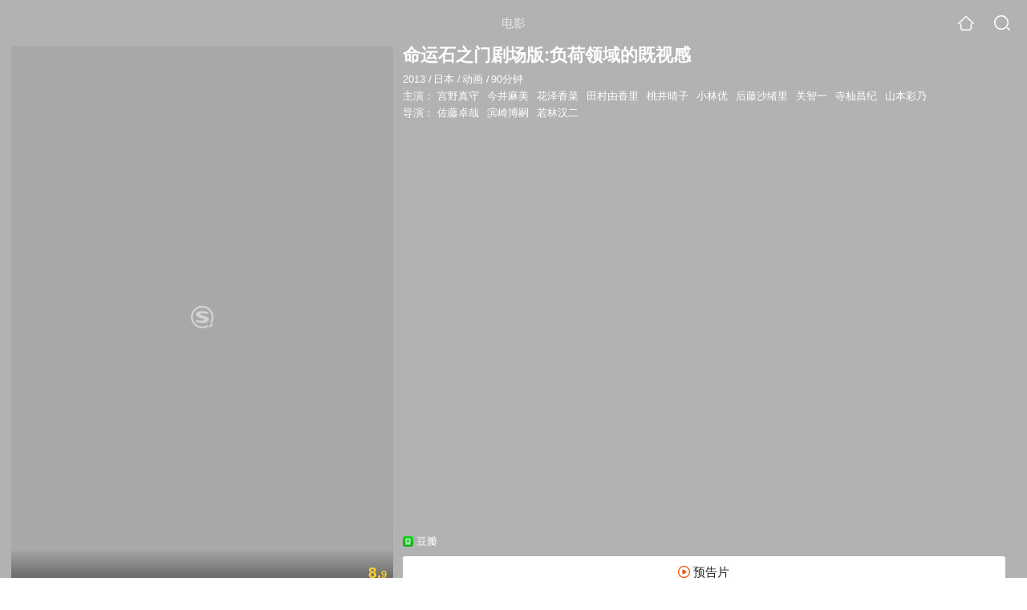

--- FILE ---
content_type: text/html;charset=UTF-8
request_url: https://dsj.soso.com/movie/mzuwy3k7g44danzxgie4h7guzpfk7vvoypc35z5tugyomovyxk5mtqpm2pzllrf4zdfnhogq.html
body_size: 26038
content:
<!DOCTYPE html><html lang="zh-cn" data-env="production" data-tag="video-wap-20250328161303"><head>
        <title>《命运石之门剧场版:负荷领域的既视感》-高清电影-完整版在线观看</title>
        <meta name="title" content="《命运石之门剧场版:负荷领域的既视感》-高清电影-完整版在线观看"/>
        <meta name="keywords" content='命运石之门剧场版:负荷领域的既视感电影，命运石之门剧场版:负荷领域的既视感高清完整版，命运石之门剧场版:负荷领域的既视感在线观看'/>
        <meta name="description" content='命运石之门剧场版:负荷领域的既视感，是由佐藤卓哉;滨崎博嗣;若林汉二导演，由宫野真守，今井麻美，花泽香菜，田村由香里主演的动画电影。为您提供命运石之门剧场版:负荷领域的既视感在线观看、命运石之门剧场版:负荷领域的既视感演员表、命运石之门剧场版:负荷领域的既视感下载等相关信息，影片简介：这是又一部关于时间、空间和人性的哲学命题...'/><script>window.UIGS_PARA={spver:"0","pagetype":"tiny_movie","pageversion":"other","query":"%C3%FC%D4%CB%CA%AF%D6%AE%C3%C5%BE%E7%B3%A1%B0%E6%3A%B8%BA%BA%C9%C1%EC%D3%F2%B5%C4%BC%C8%CA%D3%B8%D0","tinyq":"%C3%FC%D4%CB%CA%AF%D6%AE%C3%C5%BE%E7%B3%A1%B0%E6%3A%B8%BA%BA%C9%C1%EC%D3%F2%B5%C4%BC%C8%CA%D3%B8%D0","realq":"%C3%FC%D4%CB%CA%AF%D6%AE%C3%C5%BE%E7%B3%A1%B0%E6%3A%B8%BA%BA%C9%C1%EC%D3%F2%B5%C4%BC%C8%CA%D3%B8%D0","dockey":"film_780772","introUnfold":"0","hobbyTop5Keys" : "film_1299711;film_1199209;film_1202125;film_1162541;film_1203049","film_flag": "-1","playItemSize":"1","fullFilmSize":"0","abtest":"1"};</script><script>window.qua = ''</script><meta charset="UTF-8"><meta name="viewport" content="width=device-width,minimum-scale=1,maximum-scale=1,user-scalable=no"><meta name="format-detection" content="telephone=no"><meta name="format-detection" content="address=no"><meta itemprop="name"><meta itemprop="image"><meta itemprop="description" name="description"><meta name="reqinfo" content="uuid:52748b8a-f64e-4010-944e-2124877cadbc, server:11.162.180.11, time:2025-11-13 12:56:40, idc:hd3"><meta name="renderer" content="webkit"><meta name="apple-mobile-web-app-capable" content="yes"><meta http-equiv="X-UA-Compatible" content="IE=edge, chrome=1"><meta http-equiv="cache-control" content="max-age=0"><meta http-equiv="cache-control" content="no-cache"><meta http-equiv="pragma" content="no-cache"><meta http-equiv="expires" content="0"><meta name="format-detection" content="telephone=no"><link type="image/x-icon" href="//dlweb.sogoucdn.com/translate/favicon.ico?v=20180424" rel="icon"><link type="image/x-icon" href="//dlweb.sogoucdn.com/translate/favicon.ico?v=20180424" rel="Shortcut Icon"><link type="image/x-icon" href="//dlweb.sogoucdn.com/translate/favicon.ico?v=20180424" rel="bookmark"><link rel="apple-touch-icon-precomposed" href="//dlweb.sogoucdn.com/logo/images/2018/apple-touch-icon.png"><link rel="preload" href="//dlweb.sogoucdn.com/vs/static/js/vsbundle.3ed018b1.js" as="script" crossorigin="anonymous"><script>var TencentGDT=[],sogou_un=[],__het=Date.now()</script><link rel="preload" href="//search.sogoucdn.com/video/wap/static/js/vendors.e1b2cbb4.js" as="script"><link rel="preload" href="//search.sogoucdn.com/video/wap/static/css/app.ba82c416.css" as="style"><link rel="preload" href="//search.sogoucdn.com/video/wap/static/js/app.bb127627.js" as="script"><link rel="preload" href="//search.sogoucdn.com/video/wap/static/js/movieDetail.96ff7d50.js" as="script"><link rel="preload" href="//search.sogoucdn.com/video/wap/static/css/0.cc712a9f.css" as="style"><link rel="preload" href="//search.sogoucdn.com/video/wap/static/js/common.6e5eb3d5.js" as="script"><link rel="prefetch" href="//search.sogoucdn.com/video/wap/static/css/10.05b9f808.css"><link rel="prefetch" href="//search.sogoucdn.com/video/wap/static/css/11.5fb6ad96.css"><link rel="prefetch" href="//search.sogoucdn.com/video/wap/static/css/12.a0f4c723.css"><link rel="prefetch" href="//search.sogoucdn.com/video/wap/static/css/13.1243316d.css"><link rel="prefetch" href="//search.sogoucdn.com/video/wap/static/css/14.08e778d1.css"><link rel="prefetch" href="//search.sogoucdn.com/video/wap/static/css/15.442fde2d.css"><link rel="prefetch" href="//search.sogoucdn.com/video/wap/static/css/16.bba3c5c1.css"><link rel="prefetch" href="//search.sogoucdn.com/video/wap/static/css/18.72927878.css"><link rel="prefetch" href="//search.sogoucdn.com/video/wap/static/css/2.5d2daf07.css"><link rel="prefetch" href="//search.sogoucdn.com/video/wap/static/css/3.76c01cc3.css"><link rel="prefetch" href="//search.sogoucdn.com/video/wap/static/css/4.0781afcc.css"><link rel="prefetch" href="//search.sogoucdn.com/video/wap/static/css/5.3a7f095d.css"><link rel="prefetch" href="//search.sogoucdn.com/video/wap/static/css/7.5f3b6df5.css"><link rel="prefetch" href="//search.sogoucdn.com/video/wap/static/css/8.06219d66.css"><link rel="prefetch" href="//search.sogoucdn.com/video/wap/static/css/9.cc4f85bc.css"><link rel="prefetch" href="//search.sogoucdn.com/video/wap/static/js/18.78ed030b.js"><link rel="prefetch" href="//search.sogoucdn.com/video/wap/static/js/cartoonDetail.38aee880.js"><link rel="prefetch" href="//search.sogoucdn.com/video/wap/static/js/classList.217ce64a.js"><link rel="prefetch" href="//search.sogoucdn.com/video/wap/static/js/home.cd134e63.js"><link rel="prefetch" href="//search.sogoucdn.com/video/wap/static/js/hotsugg.1b923809.js"><link rel="prefetch" href="//search.sogoucdn.com/video/wap/static/js/movieSimpleDetail.91e58367.js"><link rel="prefetch" href="//search.sogoucdn.com/video/wap/static/js/playlist.179a05fc.js"><link rel="prefetch" href="//search.sogoucdn.com/video/wap/static/js/qlist.4718a17a.js"><link rel="prefetch" href="//search.sogoucdn.com/video/wap/static/js/savideo.cb6acd9f.js"><link rel="prefetch" href="//search.sogoucdn.com/video/wap/static/js/search.17a82174.js"><link rel="prefetch" href="//search.sogoucdn.com/video/wap/static/js/starDetail.81aae5a0.js"><link rel="prefetch" href="//search.sogoucdn.com/video/wap/static/js/summary.f18fc252.js"><link rel="prefetch" href="//search.sogoucdn.com/video/wap/static/js/teleplayDetail.375859b1.js"><link rel="prefetch" href="//search.sogoucdn.com/video/wap/static/js/tvshowDetail.14412de0.js"><link rel="prefetch" href="//search.sogoucdn.com/video/wap/static/js/uploader.b47c530a.js"><link rel="stylesheet" href="//search.sogoucdn.com/video/wap/static/css/app.ba82c416.css"><link rel="stylesheet" href="//search.sogoucdn.com/video/wap/static/css/0.cc712a9f.css"></head><body>   <div id="videoApp" data-server-rendered="true" class="footer-sticky-wrapper" style="min-height:calc(100% - 105px);padding-bottom:115px;"><div><div class="module dt-top"><div class="dt-top-bg"><img src="https://img04.sogoucdn.com/v2/thumb/resize/w/258/h/360/t/0/retype/ext/auto/q/75?appid=200839&amp;url=http%3A%2F%2Fimg01.sogoucdn.com%2Fapp%2Fa%2F100520052%2F7a0858be1929b71714defac3d51fa318"> <div class="mask"></div></div> <div class="dt-wrap"><header class="dt-header"><a uigs="head_back" class="back" style="display:none;"></a> <h1>电影</h1> <a href="/?source=node&amp;spver=" uigs="head_home" class="home"></a> <a href="/hotsugg?spver=" uigs="head_search" class="search"></a></header> <div class="dt-info-header-wap"><div class="dt-info-img"><div class="default-img"><img src="https://img04.sogoucdn.com/v2/thumb/resize/w/258/h/360/t/0/retype/ext/auto/q/75?appid=200839&amp;url=http%3A%2F%2Fimg01.sogoucdn.com%2Fapp%2Fa%2F100520052%2F7a0858be1929b71714defac3d51fa318" alt="命运石之门剧场版:负荷领域的既视感剧照"></div> <!----> <span class="tag-mark">8.9</span></div> <figure class="dt-info-box"><figcaption>命运石之门剧场版:负荷领域的既视感</figcaption> <p class="dt-info-tag"><span>2013</span> <em>/</em><span>日本</span> <em>/</em><span>动画</span> <em>/</em><span>90分钟</span> <!----></p> <p class="dt-info-tag"><span>主演：</span> <!----> <a href="https://m.sogou.com/web/searchList.jsp?keyword=宫野真守&amp;ie=utf8&amp;pid=sogou-waps-4c26774d852f6244" uigs="basic_out">宫野真守</a><em> </em> <a href="https://m.sogou.com/web/searchList.jsp?keyword=今井麻美&amp;ie=utf8&amp;pid=sogou-waps-4c26774d852f6244" uigs="basic_out">今井麻美</a><em> </em> <a href="https://m.sogou.com/web/searchList.jsp?keyword=花泽香菜&amp;ie=utf8&amp;pid=sogou-waps-4c26774d852f6244" uigs="basic_out">花泽香菜</a><em> </em> <a href="https://m.sogou.com/web/searchList.jsp?keyword=田村由香里&amp;ie=utf8&amp;pid=sogou-waps-4c26774d852f6244" uigs="basic_out">田村由香里</a><em> </em> <a href="https://m.sogou.com/web/searchList.jsp?keyword=桃井晴子&amp;ie=utf8&amp;pid=sogou-waps-4c26774d852f6244" uigs="basic_out">桃井晴子</a><em> </em> <a href="https://m.sogou.com/web/searchList.jsp?keyword=小林优&amp;ie=utf8&amp;pid=sogou-waps-4c26774d852f6244" uigs="basic_out">小林优</a><em> </em> <a href="https://m.sogou.com/web/searchList.jsp?keyword=后藤沙绪里&amp;ie=utf8&amp;pid=sogou-waps-4c26774d852f6244" uigs="basic_out">后藤沙绪里</a><em> </em> <a href="https://m.sogou.com/web/searchList.jsp?keyword=关智一&amp;ie=utf8&amp;pid=sogou-waps-4c26774d852f6244" uigs="basic_out">关智一</a><em> </em> <a href="https://m.sogou.com/web/searchList.jsp?keyword=寺杣昌纪&amp;ie=utf8&amp;pid=sogou-waps-4c26774d852f6244" uigs="basic_out">寺杣昌纪</a><em> </em> <a href="https://m.sogou.com/web/searchList.jsp?keyword=山本彩乃&amp;ie=utf8&amp;pid=sogou-waps-4c26774d852f6244" uigs="basic_out">山本彩乃</a></p> <p class="dt-info-tag"><span>导演：</span> <!----> <a href="https://m.sogou.com/web/searchList.jsp?keyword=佐藤卓哉&amp;ie=utf8&amp;pid=sogou-waps-4c26774d852f6244" uigs="basic_out">佐藤卓哉</a><em> </em> <a href="https://m.sogou.com/web/searchList.jsp?keyword=滨崎博嗣&amp;ie=utf8&amp;pid=sogou-waps-4c26774d852f6244" uigs="basic_out">滨崎博嗣</a><em> </em> <a href="https://m.sogou.com/web/searchList.jsp?keyword=若林汉二&amp;ie=utf8&amp;pid=sogou-waps-4c26774d852f6244" uigs="basic_out">若林汉二</a></p> <!----> <!----> <!----> <div class="dt-play-btn"><div class="dt-play-btn"><div id="dt-site-source" class="dt-source"><p class="dt-source-item first hide"><img src="//dlweb.sogoucdn.com/video/wap/static/img/logo/douban.png"> <span class="dt-source-item-first">豆瓣</span></p></div> <div class="dt-info-box-btm" style="display:;"><a href="/play?type=redirect&amp;link=grqtiojxmmygmojwgizggobsme4tmzbtha3daztggfrdsmdcgeyasmjxgyztambzhaydaclnn53gszk7obwgc6ijnb2hi4b2f4xw2lten52weylofzrw63jpnvxxm2lff52heyljnrsxelzrgmzdmnjs&amp;query=命运石之门剧场版:负荷领域的既视感" uigs="preview_play" uigsparams="play_type=lvideo&amp;play_url=http%3A%2F%2Fm.douban.com%2Fmovie%2Ftrailer%2F132652&amp;play_site=m.douban.com" class="btn">
                预告片
              </a></div></div></div> <!----></figure></div> <div class="dt-info-intro fold" style="display:;"><div class="con"><p style="display:;"><em>剧情简介 : </em>这是又一部关于时间、空间和人性的哲学命题动画。日本动画所特有的那种创造离奇而宏大世界观的做法，在本作中再次得到淋漓尽致的体现。如果你是一个逻辑能力较弱的人，或许真的很难看懂影片中关于时间线的种种匪夷所思的设定，但是你依然能体会当人类通过时间机器穿越时空时所带来的种种伦理难题。“命运石之门”起始于2009年的一款游戏，后被改编为电视动画，今年推出了这部剧场版。
        </p> <!----> <!----></div> <div class="dt-info-intro-more"></div></div></div></div> <!----> <section class="module actors"><h3>演职人员</h3> <div class="actors-wrap"><ul class="actors-list"><li><a href="/star?query=%E5%AE%AB%E9%87%8E%E7%9C%9F%E5%AE%88&amp;spver=" uigs="actor_%E5%AE%AB%E9%87%8E%E7%9C%9F%E5%AE%88"><div class="actors-item-img"><img></div> <div class="actors-item-info"><p class="name">宫野真守</p> <p class="role">
                  主演
                </p></div></a></li><li><a href="/star?query=%E4%BB%8A%E4%BA%95%E9%BA%BB%E7%BE%8E&amp;spver=" uigs="actor_%E4%BB%8A%E4%BA%95%E9%BA%BB%E7%BE%8E"><div class="actors-item-img"><img></div> <div class="actors-item-info"><p class="name">今井麻美</p> <p class="role">
                  主演
                </p></div></a></li><li><a href="/star?query=%E8%8A%B1%E6%B3%BD%E9%A6%99%E8%8F%9C&amp;spver=" uigs="actor_%E8%8A%B1%E6%B3%BD%E9%A6%99%E8%8F%9C"><div class="actors-item-img"><img></div> <div class="actors-item-info"><p class="name">花泽香菜</p> <p class="role">
                  主演
                </p></div></a></li><li><a href="/star?query=%E6%A1%83%E4%BA%95%E6%99%B4%E5%AD%90&amp;spver=" uigs="actor_%E6%A1%83%E4%BA%95%E6%99%B4%E5%AD%90"><div class="actors-item-img"><img></div> <div class="actors-item-info"><p class="name">桃井晴子</p> <p class="role">
                  主演
                </p></div></a></li><li><a href="/star?query=%E5%B0%8F%E6%9E%97%E4%BC%98&amp;spver=" uigs="actor_%E5%B0%8F%E6%9E%97%E4%BC%98"><div class="actors-item-img"><img></div> <div class="actors-item-info"><p class="name">小林优</p> <p class="role">
                  主演
                </p></div></a></li><li><a href="/star?query=%E5%90%8E%E8%97%A4%E6%B2%99%E7%BB%AA%E9%87%8C&amp;spver=" uigs="actor_%E5%90%8E%E8%97%A4%E6%B2%99%E7%BB%AA%E9%87%8C"><div class="actors-item-img"><img></div> <div class="actors-item-info"><p class="name">后藤沙绪里</p> <p class="role">
                  主演
                </p></div></a></li><li><a href="/star?query=%E5%85%B3%E6%99%BA%E4%B8%80&amp;spver=" uigs="actor_%E5%85%B3%E6%99%BA%E4%B8%80"><div class="actors-item-img"><img></div> <div class="actors-item-info"><p class="name">关智一</p> <p class="role">
                  主演
                </p></div></a></li><li><a href="/star?query=%E5%AF%BA%E6%9D%A3%E6%98%8C%E7%BA%AA&amp;spver=" uigs="actor_%E5%AF%BA%E6%9D%A3%E6%98%8C%E7%BA%AA"><div class="actors-item-img"><img></div> <div class="actors-item-info"><p class="name">寺杣昌纪</p> <p class="role">
                  主演
                </p></div></a></li><li><a href="/star?query=%E5%B1%B1%E6%9C%AC%E5%BD%A9%E4%B9%83&amp;spver=" uigs="actor_%E5%B1%B1%E6%9C%AC%E5%BD%A9%E4%B9%83"><div class="actors-item-img"><img></div> <div class="actors-item-info"><p class="name">山本彩乃</p> <p class="role">
                  主演
                </p></div></a></li></ul></div></section> <section class="module dt-like"><h3>猜你喜欢</h3> <ul class="dt-detail-like-list"><li><a href="/movie/mzuwy3k7gezdsojxgeyqtrhdxlb4vqf544.html" uigs="tiny_out_hobby_0_p" title="你好世界"><div class="dt-detail-like-img"><div class="default-sogou"><img src="https://img04.sogoucdn.com/v2/thumb/resize/w/258/h/360/t/0/retype/ext/auto/q/75?appid=200839&amp;url=http%3A%2F%2Fimg01.sogoucdn.com%2Fapp%2Fa%2F200803%2F0ca1de34b991ef23126d8b167e7981fc" alt="你好世界剧照"></img></div> <span class="tag-mark">6.8</span></div> <p class="dt-like-name">你好世界</p></a></li><li><a href="/movie/mzuwy3k7geytsojsga4qtv6pylpmbpgtyc5oho5i2syl5z5tugyom.html" uigs="tiny_out_hobby_1_p" title="紫罗兰永恒花园剧场版"><div class="dt-detail-like-img"><div class="default-sogou"><img src="https://img02.sogoucdn.com/v2/thumb/resize/w/258/h/360/t/0/retype/ext/auto/q/75?appid=200839&amp;url=http%3A%2F%2Fimg02.sogoucdn.com%2Fapp%2Fa%2F200803%2F38c4b474bb0f437ccb6f27aa88bd9da9" alt="紫罗兰永恒花园剧场版剧照"></img></div> <span class="tag-mark">8.0</span></div> <p class="dt-like-name">紫罗兰永恒花园剧场版</p></a></li><li><a href="/movie/mzuwy3k7gezdamrrgi2qtrwvylpmhv6ry4.html" uigs="tiny_out_hobby_2_p" title="普罗米亚"><div class="dt-detail-like-img"><div class="default-sogou"><img src="https://img04.sogoucdn.com/v2/thumb/resize/w/258/h/360/t/0/retype/ext/auto/q/75?appid=200839&amp;url=http%3A%2F%2Fimg04.sogoucdn.com%2Fapp%2Fa%2F200803%2F034a4c1cef50ae4f4e74d8b968507c27" alt="普罗米亚剧照"></img></div> <span class="tag-mark">7.7</span></div> <p class="dt-like-name">普罗米亚</p></a></li><li><a href="/movie/mzuwy3k7geytmmrvgqyqtnw7yczgdq6owtz5bw5vys67buxyww5a.html" uigs="tiny_out_hobby_3_p" title="哆啦a梦大雄的金银岛"><div class="dt-detail-like-img"><div class="default-sogou"><img src="https://img04.sogoucdn.com/v2/thumb/resize/w/258/h/360/t/0/retype/ext/auto/q/75?appid=200839&amp;url=http%3A%2F%2Fimg03.sogoucdn.com%2Fapp%2Fa%2F200803%2Fb69ee5836372ef63ef849f3829403175" alt="哆啦a梦大雄的金银岛剧照"></img></div> <span class="tag-mark">6.4</span></div> <p class="dt-like-name">哆啦a梦大雄的金银岛</p></a></li><li><a href="/movie/mzuwy3k7gezdamzqgq4qtsx5ylv3djvrwtl65oxtwxcl36f3v4.html" uigs="tiny_out_hobby_4_p" title="数码宝贝最后的进化"><div class="dt-detail-like-img"><div class="default-sogou"><img src="https://img04.sogoucdn.com/v2/thumb/resize/w/258/h/360/t/0/retype/ext/auto/q/75?appid=200839&amp;url=http%3A%2F%2Fimg02.sogoucdn.com%2Fapp%2Fa%2F200803%2F3424563d85b51ff56854d9a0c3a742a4" alt="数码宝贝最后的进化剧照"></img></div> <span class="tag-mark">7.3</span></div> <p class="dt-like-name">数码宝贝最后的进化</p></a></li><li><a href="/movie/mzuwy3k7gezdamrzgqzqttwczcvm5xnvytikdqgpwds4j3y.html" uigs="tiny_out_hobby_5_p" title="温泉屋的小老板娘"><div class="dt-detail-like-img"><div class="default-sogou"><img src="https://img02.sogoucdn.com/v2/thumb/resize/w/258/h/360/t/0/retype/ext/auto/q/75?appid=200839&amp;url=http%3A%2F%2Fimg04.sogoucdn.com%2Fapp%2Fa%2F200803%2Fb880f2add2e7476f42788d2f4228a729" alt="温泉屋的小老板娘剧照"></img></div> <span class="tag-mark">7.0</span></div> <p class="dt-like-name">温泉屋的小老板娘</p></a></li><li><a href="/movie/mzuwy3k7geztqmjqgi3atone27347ofq7ph3rmh3wtz5p56vxu.html" uigs="tiny_out_hobby_6_p" title="工作细胞细胞大作战"><div class="dt-detail-like-img"><div class="default-sogou"><img src="https://img04.sogoucdn.com/v2/thumb/resize/w/258/h/360/t/0/retype/ext/auto/q/75?appid=200839&amp;url=http%3A%2F%2Fimg02.sogoucdn.com%2Fapp%2Fa%2F200803%2F1498249dd63e3b2695733e0750c9e04a" alt="工作细胞细胞大作战剧照"></img></div> <span class="tag-mark">6.8</span></div> <p class="dt-like-name">工作细胞细胞大作战</p></a></li><li><a href="/movie/mzuwy3k7geytkmbthazqtu6oz634rs6j7la6g.html" uigs="tiny_out_hobby_7_p" title="游戏人生零"><div class="dt-detail-like-img"><div class="default-sogou"><img src="https://img02.sogoucdn.com/v2/thumb/resize/w/258/h/360/t/0/retype/ext/auto/q/75?appid=200839&amp;url=http%3A%2F%2Fimg02.sogoucdn.com%2Fapp%2Fa%2F200803%2F166a15a58b7db6d4ba991911dae68f13" alt="游戏人生零剧照"></img></div> <span class="tag-mark">7.7</span></div> <p class="dt-like-name">游戏人生零</p></a></li><li><a href="/movie/mzuwy3k7geytsobwgy4qtqp223u3hlfsxtbn5qh3.html" uigs="tiny_out_hobby_8_p" title="龙珠超布罗利"><div class="dt-detail-like-img"><div class="default-sogou"><img src="https://img04.sogoucdn.com/v2/thumb/resize/w/258/h/360/t/0/retype/ext/auto/q/75?appid=200839&amp;url=http%3A%2F%2Fimg04.sogoucdn.com%2Fapp%2Fa%2F200803%2F4337584041ebfcf0683bd0d7fe6c4865" alt="龙珠超布罗利剧照"></img></div> <span class="tag-mark">7.2</span></div> <p class="dt-like-name">龙珠超布罗利</p></a></li></ul><ul class="dt-detail-like-list"><li><a href="/movie/mzuwy3k7geztmmjygm2qtr6hz333lrf3ulj6xu7d.html" uigs="tiny_out_hobby_9_p" title="乔西的虎与鱼"><div class="dt-detail-like-img"><div class="default-sogou"><img src="https://img02.sogoucdn.com/v2/thumb/resize/w/258/h/360/t/0/retype/ext/auto/q/75?appid=200839&amp;url=http%3A%2F%2Fimg03.sogoucdn.com%2Fapp%2Fa%2F200803%2F95f04f00cb5564f9c9428bf6402f068d" alt="乔西的虎与鱼剧照"></img></div> <span class="tag-mark">6.4</span></div> <p class="dt-like-name">乔西的虎与鱼</p></a></li><li><a href="/movie/mzuwy3k7geytqnrwgyzqttvuyc2llrgowtali.html" uigs="tiny_out_hobby_10_p" title="未来的未来"><div class="dt-detail-like-img"><div class="default-sogou"><img src="https://img04.sogoucdn.com/v2/thumb/resize/w/258/h/360/t/0/retype/ext/auto/q/75?appid=200839&amp;url=http%3A%2F%2Fimg01.sogoucdn.com%2Fapp%2Fa%2F200803%2Ff307acbe9380539c72ec0138409470a2" alt="未来的未来剧照"></img></div> <span class="tag-mark">6.6</span></div> <p class="dt-like-name">未来的未来</p></a></li><li><a href="/movie/mzuwy3k7geztamzvgy3qtuou2px4rz6l2w2pfmhd2o747vq.html" uigs="tiny_out_hobby_11_p" title="言语如苏打般涌现"><div class="dt-detail-like-img"><div class="default-sogou"><img src="https://img01.sogoucdn.com/v2/thumb/resize/w/258/h/360/t/0/retype/ext/auto/q/75?appid=200839&amp;url=http%3A%2F%2Fimg01.sogoucdn.com%2Fapp%2Fa%2F200803%2Fafd00d4e0d6c12f42f1320ed3add2959" alt="言语如苏打般涌现剧照"></img></div> <span class="tag-mark">7.8</span></div> <p class="dt-like-name">言语如苏打般涌现</p></a></li><li><a href="/movie/mzuwy3k7geztanjxg4yqtv6pylpmbpgtyc5oho5i2sym3yvuvpj4bvfw2pv5pvfwv7fnnpghzdf4lpa.html" uigs="tiny_out_hobby_12_p" title="紫罗兰永恒花园外传永远与自动手记人偶"><div class="dt-detail-like-img"><div class="default-sogou"><img src="https://img04.sogoucdn.com/v2/thumb/resize/w/258/h/360/t/0/retype/ext/auto/q/75?appid=200839&amp;url=http%3A%2F%2Fimg02.sogoucdn.com%2Fapp%2Fa%2F200803%2F3c2b70240974204fce93478bf35fcd0f" alt="紫罗兰永恒花园外传永远与自动手记人偶剧照"></img></div> <span class="tag-mark">7.4</span></div> <p class="dt-like-name">紫罗兰永恒花园外传永远与自动手记人偶</p></a></li><li><a href="/movie/mzuwy3k7geytmmrwga2qtm5pxoum7jwkyq.html" uigs="tiny_out_hobby_13_p" title="朝花夕誓"><div class="dt-detail-like-img"><div class="default-sogou"><img src="https://img04.sogoucdn.com/v2/thumb/resize/w/258/h/360/t/0/retype/ext/auto/q/75?appid=200839&amp;url=http%3A%2F%2Fimg04.sogoucdn.com%2Fapp%2Fa%2F200803%2F4deddcc9b5d4149850c5b7f9ed7f4fb3" alt="朝花夕誓剧照"></img></div> <span class="tag-mark">7.0</span></div> <p class="dt-like-name">朝花夕誓</p></a></li><li><a href="/movie/mzuwy3k7geydmnjyguzqtov5xkr435owv254nppqwpdq.html" uigs="tiny_out_hobby_14_p" title="航海王之黄金城"><div class="dt-detail-like-img"><div class="default-sogou"><img src="https://img04.sogoucdn.com/v2/thumb/resize/w/258/h/360/t/0/retype/ext/auto/q/75?appid=200839&amp;url=http%3A%2F%2Fimg02.sogoucdn.com%2Fapp%2Fa%2F200803%2Fd45cd9ead31a19fcbdac198e20c2f4e3" alt="航海王之黄金城剧照"></img></div> <span class="tag-mark">7.6</span></div> <p class="dt-like-name">航海王之黄金城</p></a></li><li><a href="/movie/mzuwy3k7geztgojxgmyqtuxuydla.html" uigs="tiny_out_hobby_15_p" title="音乐"><div class="dt-detail-like-img"><div class="default-sogou"><img src="https://img02.sogoucdn.com/v2/thumb/resize/w/258/h/360/t/0/retype/ext/auto/q/75?appid=200839&amp;url=http%3A%2F%2Fimg04.sogoucdn.com%2Fapp%2Fa%2F200803%2F9d2827c2d871e1ac3db6062720a7fe4a" alt="音乐剧照"></img></div> <span class="tag-mark">8.6</span></div> <p class="dt-like-name">音乐</p></a></li><li><a href="/movie/mzuwy3k7geydoobyhe4atpvlyhu3djv7zhb44ovsvc3pxp5nytq3n56t5o57vr6jwxcmf2v37li4lrgi.html" uigs="tiny_out_hobby_16_p" title="精灵宝可梦:波尔凯尼恩与机巧的玛机雅娜"><div class="dt-detail-like-img"><div class="default-sogou"><img src="https://img01.sogoucdn.com/v2/thumb/resize/w/258/h/360/t/0/retype/ext/auto/q/75?appid=200839&amp;url=http%3A%2F%2Fimg04.sogoucdn.com%2Fapp%2Fa%2F200803%2Fbc505414d31c6654ae3c38df4e3f4df5" alt="精灵宝可梦:波尔凯尼恩与机巧的玛机雅娜剧照"></img></div> <span class="tag-mark">6.1</span></div> <p class="dt-like-name">精灵宝可梦:波尔凯尼恩与机巧的玛机雅娜</p></a></li><li><a href="/movie/mzuwy3k7geytqnrtguyqtpvlyhu3djv7zhb45nhtxtjllrfzzlfme.html" uigs="tiny_out_hobby_17_p" title="精灵宝可梦大家的故事"><div class="dt-detail-like-img"><div class="default-sogou"><img src="https://img02.sogoucdn.com/v2/thumb/resize/w/258/h/360/t/0/retype/ext/auto/q/75?appid=200839&amp;url=http%3A%2F%2Fimg02.sogoucdn.com%2Fapp%2Fa%2F200803%2Fb96157208e4429fb93967be02e7e38bf" alt="精灵宝可梦大家的故事剧照"></img></div> <span class="tag-mark">7.1</span></div> <p class="dt-like-name">精灵宝可梦大家的故事</p></a></li></ul><ul class="dt-detail-like-list"><li><a href="/movie/mzuwy3k7geytqmzvge2qtq732xwmzpn7ylcm7qpdwxcnnngq2demw.html" uigs="tiny_out_hobby_18_p" title="名侦探柯南零的执行人"><div class="dt-detail-like-img"><div class="default-sogou"><img src="https://img02.sogoucdn.com/v2/thumb/resize/w/258/h/360/t/0/retype/ext/auto/q/75?appid=200839&amp;url=http%3A%2F%2Fimg03.sogoucdn.com%2Fapp%2Fa%2F07%2F7c803065d7a801973d5146f864827cdf" alt="名侦探柯南零的执行人剧照"></img></div> <span class="tag-mark">5.7</span></div> <p class="dt-like-name">名侦探柯南零的执行人</p></a></li><li><a href="/movie/mzuwy3k7geydmnrxge2qtqfpwhfnbioqyi5mhtv6wpfmbpphwtz43o5364.html" uigs="tiny_out_hobby_19_p" title="蜡笔小新:梦境世界大突击"><div class="dt-detail-like-img"><div class="default-sogou"><img src="https://img04.sogoucdn.com/v2/thumb/resize/w/258/h/360/t/0/retype/ext/auto/q/75?appid=200839&amp;url=http%3A%2F%2Fimg03.sogoucdn.com%2Fapp%2Fa%2F100520052%2Fefe0021be06d639c4e062a5d1574ebdc" alt="蜡笔小新:梦境世界大突击剧照"></img></div> <span class="tag-mark">7.3</span></div> <p class="dt-like-name">蜡笔小新:梦境世界大突击</p></a></li><li><a href="/movie/mzuwy3k7gezdamrxgu4qtovdzlpnnlwx2m.html" uigs="tiny_out_hobby_20_p" title="海兽之子"><div class="dt-detail-like-img"><div class="default-sogou"><img src="https://img02.sogoucdn.com/v2/thumb/resize/w/258/h/360/t/0/retype/ext/auto/q/75?appid=200839&amp;url=http%3A%2F%2Fimg03.sogoucdn.com%2Fapp%2Fa%2F200803%2F9bb28c80ebf11430bed213fbd6867a63" alt="海兽之子剧照"></img></div> <span class="tag-mark">6.5</span></div> <p class="dt-like-name">海兽之子</p></a></li><li><a href="/movie/mzuwy3k7geytiobygqyqtpn3z7wmvk6gvkz2zppyxoxte.html" uigs="tiny_out_hobby_21_p" title="交响诗篇超进化2"><div class="dt-detail-like-img"><div class="default-sogou"><img src="https://img03.sogoucdn.com/v2/thumb/resize/w/258/h/360/t/0/retype/ext/auto/q/75?appid=200839&amp;url=http%3A%2F%2Fimg01.sogoucdn.com%2Fapp%2Fa%2F200803%2Fc860b94f042cb524b6f25568e4b5d19a" alt="交响诗篇超进化2剧照"></img></div> <span class="tag-mark">7.6</span></div> <p class="dt-like-name">交响诗篇超进化2</p></a></li><li><a href="/movie/mzuwy3k7g4ztimzqhae4h7guzplk5uvzugvkdkwm5tlk5mnnukq3n4ov27lk5o5i.html" uigs="tiny_out_hobby_22_p" title="命运之夜——天之杯ⅰ恶兆之花"><div class="dt-detail-like-img"><div class="default-sogou"><img src="https://img04.sogoucdn.com/v2/thumb/resize/w/258/h/360/t/0/retype/ext/auto/q/75?appid=200839&amp;url=http%3A%2F%2Fimg04.sogoucdn.com%2Fapp%2Fa%2F200803%2F05d34db4c0b028437cc0a73245f93593" alt="命运之夜——天之杯ⅰ恶兆之花剧照"></img></div> <span class="tag-mark">7.4</span></div> <p class="dt-like-name">命运之夜——天之杯ⅰ恶兆之花</p></a></li><li><a href="/movie/mzuwy3k7geydsobvhazqtohhzo44blj2xhlmvxwq2dimo.html" uigs="tiny_out_hobby_23_p" title="哥斯拉:怪兽行星"><div class="dt-detail-like-img"><div class="default-sogou"><img src="https://img02.sogoucdn.com/v2/thumb/resize/w/258/h/360/t/0/retype/ext/auto/q/75?appid=200839&amp;url=http%3A%2F%2Fimg02.sogoucdn.com%2Fapp%2Fa%2F200803%2F1973ecf45190a9d076bad3cfcac39998" alt="哥斯拉:怪兽行星剧照"></img></div> <span class="tag-mark">6.2</span></div> <p class="dt-like-name">哥斯拉:怪兽行星</p></a></li><li><a href="/movie/mzuwy3k7geytsojsha3qtofuxpxllrgcwpblpug6.html" uigs="tiny_out_hobby_24_p" title="复活的鲁路修"><div class="dt-detail-like-img"><div class="default-sogou"><img src="https://img01.sogoucdn.com/v2/thumb/resize/w/258/h/360/t/0/retype/ext/auto/q/75?appid=200839&amp;url=http%3A%2F%2Fimg03.sogoucdn.com%2Fapp%2Fa%2F200803%2F6517a36192b0eb5fd657931fb526a11b" alt="复活的鲁路修剧照"></img></div> <span class="tag-mark">8.7</span></div> <p class="dt-like-name">复活的鲁路修</p></a></li><li><a href="/movie/mzuwy3k7g4zdsobygae4bl5rzlikdugchk7pnuv3zkslrovduhcont5owxclx6wg67emxmgwwdla.html" uigs="tiny_out_hobby_25_p" title="蜡笔小新:决一胜负！逆袭的机器人爸爸"><div class="dt-detail-like-img"><div class="default-sogou"><img src="https://img02.sogoucdn.com/v2/thumb/resize/w/258/h/360/t/0/retype/ext/auto/q/75?appid=200839&amp;url=http%3A%2F%2Fimg04.sogoucdn.com%2Fapp%2Fa%2F100520052%2F2cc761bdf41900b99cbd74493d1dfbcf" alt="蜡笔小新:决一胜负！逆袭的机器人爸爸剧照"></img></div> <span class="tag-mark">9.0</span></div> <p class="dt-like-name">蜡笔小新:决一胜负！逆袭的机器人爸爸</p></a></li><li><a href="/movie/mzuwy3k7geydsnjzguyqtnw7yczedq6ohk2phug3wxcmjt54voy7tmpzyg43j46dwdh5k.html" uigs="tiny_out_hobby_26_p" title="哆啦A梦:大雄的南极冰冰凉大冒险"><div class="dt-detail-like-img"><div class="default-sogou"><img src="https://img01.sogoucdn.com/v2/thumb/resize/w/258/h/360/t/0/retype/ext/auto/q/75?appid=200839&amp;url=http%3A%2F%2Fimg03.sogoucdn.com%2Fapp%2Fa%2F07%2Fc3545abe4781f7e835e3ae8316c15bdb" alt="哆啦A梦:大雄的南极冰冰凉大冒险剧照"></img></div> <span class="tag-mark">6.5</span></div> <p class="dt-like-name">哆啦A梦:大雄的南极冰冰凉大冒险</p></a></li></ul><ul class="dt-detail-like-list"><li><a href="/movie/mzuwy3k7geztmnbsgm3qtqnvzw7m5nfsw4.html" uigs="tiny_out_hobby_27_p" title="恋途未卜"><div class="dt-detail-like-img"><div class="default-sogou"><img src="https://img01.sogoucdn.com/v2/thumb/resize/w/258/h/360/t/0/retype/ext/auto/q/75?appid=200839&amp;url=http%3A%2F%2Fimg04.sogoucdn.com%2Fapp%2Fa%2F200803%2Ffd275b19f499dd3a7988e80412639f30" alt="恋途未卜剧照"></img></div> <span class="tag-mark">6.4</span></div> <p class="dt-like-name">恋途未卜</p></a></li><li><a href="/movie/mzuwy3k7geytenzrha4qtuomxoua.html" uigs="tiny_out_hobby_28_p" title="烟花"><div class="dt-detail-like-img"><div class="default-sogou"><img src="https://img03.sogoucdn.com/v2/thumb/resize/w/258/h/360/t/0/retype/ext/auto/q/75?appid=200839&amp;url=http%3A%2F%2Fimg01.sogoucdn.com%2Fapp%2Fa%2F200803%2F9043868a9a4d38fccfe0153163faf303" alt="烟花剧照"></img></div> <span class="tag-mark">5.5</span></div> <p class="dt-like-name">烟花</p></a></li><li><a href="/movie/mzuwy3k7he4toojugue3x4gtwdemzvo7x3t3hinq4y5lfkoizo2kw.html" uigs="tiny_out_hobby_29_p" title="火影忍者剧场版:博人传"><div class="dt-detail-like-img"><div class="default-sogou"><img src="https://img02.sogoucdn.com/v2/thumb/resize/w/258/h/360/t/0/retype/ext/auto/q/75?appid=200839&amp;url=http%3A%2F%2Fimg02.sogoucdn.com%2Fapp%2Fa%2F07%2F1b49c29c7bfca1983a14747009769736" alt="火影忍者剧场版:博人传剧照"></img></div> <span class="tag-mark">8.2</span></div> <p class="dt-like-name">火影忍者剧场版:博人传</p></a></li><li><a href="/movie/mzuwy3k7geydomzzgizatow2222mvqv2yc52vp6nwswmnkq.html" uigs="tiny_out_hobby_30_p" title="黑执事豪华客船篇"><div class="dt-detail-like-img"><div class="default-sogou"><img src="https://img01.sogoucdn.com/v2/thumb/resize/w/258/h/360/t/0/retype/ext/auto/q/75?appid=200839&amp;url=http%3A%2F%2Fimg03.sogoucdn.com%2Fapp%2Fa%2F100520052%2Fc281c9fa8663fd2ad60688ec290d3d4d" alt="黑执事豪华客船篇剧照"></img></div> <span class="tag-mark">8.7</span></div> <p class="dt-like-name">黑执事豪华客船篇</p></a></li><li><a href="/movie/mzuwy3k7geytinzshazqtpn3z7wmvk6gviqlhlf57c526mi.html" uigs="tiny_out_hobby_31_p" title="交响诗篇 超进化1"><div class="dt-detail-like-img"><div class="default-sogou"><img src="https://img01.sogoucdn.com/v2/thumb/resize/w/258/h/360/t/0/retype/ext/auto/q/75?appid=200839&amp;url=http%3A%2F%2Fimg02.sogoucdn.com%2Fapp%2Fa%2F200803%2Fb7af57d0e05565462414e728ba21612c" alt="交响诗篇 超进化1剧照"></img></div> <span class="tag-mark">6.4</span></div> <p class="dt-like-name">交响诗篇 超进化1</p></a></li><li><a href="/movie/mzuwy3k7geytoojtgezqtqh327enh26h4dcpc.html" uigs="tiny_out_hobby_32_p" title="利兹与青鸟"><div class="dt-detail-like-img"><div class="default-sogou"><img src="https://img01.sogoucdn.com/v2/thumb/resize/w/258/h/360/t/0/retype/ext/auto/q/75?appid=200839&amp;url=http%3A%2F%2Fimg03.sogoucdn.com%2Fapp%2Fa%2F200803%2Fe788a49e4c7f4b8f2324edcc04b2de33" alt="利兹与青鸟剧照"></img></div> <span class="tag-mark">8.9</span></div> <p class="dt-like-name">利兹与青鸟</p></a></li><li><a href="/movie/mzuwy3k7geydmnbzgu2qtrofy7zmtwoe5k7opm5bwdtdvppbzl4nh257vlfly.html" uigs="tiny_out_hobby_33_p" title="排球少年剧场版:结束与开始"><div class="dt-detail-like-img"><div class="default-sogou"><img src="https://img03.sogoucdn.com/v2/thumb/resize/w/258/h/360/t/0/retype/ext/auto/q/75?appid=200839&amp;url=http%3A%2F%2Fimg01.sogoucdn.com%2Fapp%2Fa%2F100520052%2F3116ba3940fab851b0320e0f60edfaa1" alt="排球少年剧场版:结束与开始剧照"></img></div> <span class="tag-mark">9.1</span></div> <p class="dt-like-name">排球少年剧场版:结束与开始</p></a></li><li><a href="/movie/mzuwy3k7gu3tcnbvbg3n7qfsihb44owqyk2phug32pv4z6wizoy7rtof.html" uigs="tiny_out_hobby_34_p" title="哆啦A梦:新大雄与铁人兵团"><div class="dt-detail-like-img"><div class="default-sogou"><img src="https://img02.sogoucdn.com/v2/thumb/resize/w/258/h/360/t/0/retype/ext/auto/q/75?appid=200839&amp;url=http%3A%2F%2Fimg03.sogoucdn.com%2Fapp%2Fa%2F100520052%2Fb731381831c330739cea3f2c5d624e9f" alt="哆啦A梦:新大雄与铁人兵团剧照"></img></div> <span class="tag-mark">8.4</span></div> <p class="dt-like-name">哆啦A梦:新大雄与铁人兵团</p></a></li><li><a href="/movie/mzuwy3k7geztkmrrhe2qtq732xwmzpn7ylcm7z5tzgv3lrgx2o226.html" uigs="tiny_out_hobby_35_p" title="名侦探柯南绯色的子弹"><div class="dt-detail-like-img"><div class="default-sogou"><img src="https://img01.sogoucdn.com/v2/thumb/resize/w/258/h/360/t/0/retype/ext/auto/q/75?appid=200839&amp;url=http%3A%2F%2Fimg01.sogoucdn.com%2Fapp%2Fa%2F200803%2F50693de921b5bc7a375075053ddbc7b5" alt="名侦探柯南绯色的子弹剧照"></img></div> <span class="tag-mark">5.6</span></div> <p class="dt-like-name">名侦探柯南绯色的子弹</p></a></li></ul><ul class="dt-detail-like-list"><li><a href="/movie/mzuwy3k7geytimbtg43qttwexlanfmgivyqeirkbiqqecucqjrcq.html" uigs="tiny_out_hobby_36_p" title="文豪野犬 DEAD APPLE"><div class="dt-detail-like-img"><div class="default-sogou"><img src="https://img02.sogoucdn.com/v2/thumb/resize/w/258/h/360/t/0/retype/ext/auto/q/75?appid=200839&amp;url=http%3A%2F%2Fimg01.sogoucdn.com%2Fapp%2Fa%2F200803%2F7eb27b4257cfdabf903833166830462b" alt="文豪野犬 DEAD APPLE剧照"></img></div> <span class="tag-mark">8.1</span></div> <p class="dt-like-name">文豪野犬 DEAD APPLE</p></a></li><li><a href="/movie/mzuwy3k7gi3timbvgqe3nx6awjq4htwqyk2phug3wxclj46eu67lg.html" uigs="tiny_out_hobby_37_p" title="哆啦a梦新大雄的大魔境"><div class="dt-detail-like-img"><div class="default-sogou"><img src="https://img01.sogoucdn.com/v2/thumb/resize/w/258/h/360/t/0/retype/ext/auto/q/75?appid=200839&amp;url=http%3A%2F%2Fimg02.sogoucdn.com%2Fapp%2Fa%2F100520052%2Fe6ffdceab4c8204e51681cfe54451d80" alt="哆啦a梦新大雄的大魔境剧照"></img></div> <span class="tag-mark">7.9</span></div> <p class="dt-like-name">哆啦a梦新大雄的大魔境</p></a></li><li><a href="/movie/mzuwy3k7geytmobvg4zqtn5uyxi3lrgcwpblpug6x3t3hinq4yy5bs5vya.html" uigs="tiny_out_hobby_38_p" title="反叛的鲁路修剧场版1兴道"><div class="dt-detail-like-img"><div class="default-sogou"><img src="https://img03.sogoucdn.com/v2/thumb/resize/w/258/h/360/t/0/retype/ext/auto/q/75?appid=200839&amp;url=http%3A%2F%2Fimg01.sogoucdn.com%2Fapp%2Fa%2F200803%2F6adc411a27d272d80b50f84f347e907d" alt="反叛的鲁路修剧场版1兴道剧照"></img></div> <span class="tag-mark">8.4</span></div> <p class="dt-like-name">反叛的鲁路修剧场版1兴道</p></a></li><li><a href="/movie/mzuwy3k7g44tsnjrgye3joq.html" uigs="tiny_out_hobby_39_p" title="春"><div class="dt-detail-like-img"><div class="default-sogou"><img src="https://img04.sogoucdn.com/v2/thumb/resize/w/258/h/360/t/0/retype/ext/auto/q/75?appid=200839&amp;url=http%3A%2F%2Fimg04.sogoucdn.com%2Fapp%2Fa%2F100520052%2F00c93945643a9eb991e1a1f9b89c2dd7" alt="春剧照"></img></div> <span class="tag-mark">7.5</span></div> <p class="dt-like-name">春</p></a></li><li><a href="/movie/mzuwy3k7geytkmbwhe4qtnfvz7wnhrvx465mlpxhwoq3bzwp5pjkvnflwtx3lrgq7xbms.html" uigs="tiny_out_hobby_40_p" title="吹响悠风号剧场版想要传达的旋律"><div class="dt-detail-like-img"><div class="default-sogou"><img src="https://img02.sogoucdn.com/v2/thumb/resize/w/258/h/360/t/0/retype/ext/auto/q/75?appid=200839&amp;url=http%3A%2F%2Fimg03.sogoucdn.com%2Fapp%2Fa%2F200803%2F8558d9a21a108955c78cc7ee9be978f7" alt="吹响悠风号剧场版想要传达的旋律剧照"></img></div> <span class="tag-mark">9.2</span></div> <p class="dt-like-name">吹响悠风号剧场版想要传达的旋律</p></a></li><li><a href="/movie/mzuwy3k7gi2dmojrgme3nx6awjq4htvu6pinxnoeypmmhxfvyc7n7mvjz3x3txi.html" uigs="tiny_out_hobby_41_p" title="哆啦a梦大雄的秘密道具博物馆"><div class="dt-detail-like-img"><div class="default-sogou"><img src="https://img02.sogoucdn.com/v2/thumb/resize/w/258/h/360/t/0/retype/ext/auto/q/75?appid=200839&amp;url=http%3A%2F%2Fimg03.sogoucdn.com%2Fapp%2Fa%2F100520052%2F2dcdd7e9220a1c3016f4741a5f9e496e" alt="哆啦a梦大雄的秘密道具博物馆剧照"></img></div> <span class="tag-mark">8.2</span></div> <p class="dt-like-name">哆啦a梦大雄的秘密道具博物馆</p></a></li><li><a href="/movie/mzuwy3k7gi2tamzvg4e4z3fsyxi5xpvvxg3q.html" uigs="tiny_out_hobby_42_p" title="天才眼镜狗"><div class="dt-detail-like-img"><div class="default-sogou"><img src="https://img04.sogoucdn.com/v2/thumb/resize/w/258/h/360/t/0/retype/ext/auto/q/75?appid=200839&amp;url=http%3A%2F%2Fimg01.sogoucdn.com%2Fapp%2Fa%2F200803%2F173b3d17215bd16b647bf37e1d131f25" alt="天才眼镜狗剧照"></img></div> <span class="tag-mark">7.7</span></div> <p class="dt-like-name">天才眼镜狗</p></a></li><li><a href="/movie/mzuwy3k7geytoojxguzqtn5uyxi3lrgcwpblpug6x3t3hinq4yzmlunvya.html" uigs="tiny_out_hobby_43_p" title="反叛的鲁路修剧场版2叛道"><div class="dt-detail-like-img"><div class="default-sogou"><img src="https://img01.sogoucdn.com/v2/thumb/resize/w/258/h/360/t/0/retype/ext/auto/q/75?appid=200839&amp;url=http%3A%2F%2Fimg03.sogoucdn.com%2Fapp%2Fa%2F200803%2F7b2069bc0d23337b893f5b3f49401e89" alt="反叛的鲁路修剧场版2叛道剧照"></img></div> <span class="tag-mark">8.4</span></div> <p class="dt-like-name">反叛的鲁路修剧场版2叛道</p></a></li><li><a href="/movie/mzuwy3k7gyztimbtbg57bu5qzdgnlx5646z2dmhghlemzvo722xmfny.html" uigs="tiny_out_hobby_44_p" title="火影忍者剧场版:忍者之路"><div class="dt-detail-like-img"><div class="default-sogou"><img src="https://img03.sogoucdn.com/v2/thumb/resize/w/258/h/360/t/0/retype/ext/auto/q/75?appid=200839&amp;url=http%3A%2F%2Fimg04.sogoucdn.com%2Fapp%2Fa%2F100520052%2Fe8dc606ede0a37f59d4b8b5f88e98113" alt="火影忍者剧场版:忍者之路剧照"></img></div> <span class="tag-mark">8.0</span></div> <p class="dt-like-name">火影忍者剧场版:忍者之路</p></a></li></ul><ul class="dt-detail-like-list"><li><a href="/movie/mzuwy3k7geytamrwgazqtohgwdl4vnoq2dhk7vfrxpqtvt5sxo3mtt6e4o24jrghxd3mxmv44q.html" uigs="tiny_out_hobby_45_p" title="告白实行委员会:喜欢上你的那个瞬间"><div class="dt-detail-like-img"><div class="default-sogou"><img src="https://img03.sogoucdn.com/v2/thumb/resize/w/258/h/360/t/0/retype/ext/auto/q/75?appid=200839&amp;url=http%3A%2F%2Fimg01.sogoucdn.com%2Fapp%2Fa%2F100520052%2F817ed0320af6b75eae4f1771dd39ca04" alt="告白实行委员会:喜欢上你的那个瞬间剧照"></img></div> <span class="tag-mark">7.8</span></div> <p class="dt-like-name">告白实行委员会:喜欢上你的那个瞬间</p></a></li><li><a href="/movie/mzuwy3k7gezdqmzshezqtu6xywxnlpn4y67opm5bwdta.html" uigs="tiny_out_hobby_46_p" title="幼女战记剧场版"><div class="dt-detail-like-img"><div class="default-sogou"><img src="https://img03.sogoucdn.com/v2/thumb/resize/w/258/h/360/t/0/retype/ext/auto/q/75?appid=200839&amp;url=http%3A%2F%2Fimg02.sogoucdn.com%2Fapp%2Fa%2F200803%2Fd31bcaca5bf83153edc0d2930e51e2b0" alt="幼女战记剧场版剧照"></img></div> <span class="tag-mark">7.6</span></div> <p class="dt-like-name">幼女战记剧场版</p></a></li><li><a href="/movie/mzuwy3k7geytqmzqga4qtohhzo44blj2x33nlpowv23ly.html" uigs="tiny_out_hobby_47_p" title="哥斯拉:决战之都"><div class="dt-detail-like-img"><div class="default-sogou"><img src="https://img03.sogoucdn.com/v2/thumb/resize/w/258/h/360/t/0/retype/ext/auto/q/75?appid=200839&amp;url=http%3A%2F%2Fimg03.sogoucdn.com%2Fapp%2Fa%2F200803%2F24f41b1425d4109216e09f668adc6e34" alt="哥斯拉:决战之都剧照"></img></div> <span class="tag-mark">6.7</span></div> <p class="dt-like-name">哥斯拉:决战之都</p></a></li><li><a href="/movie/mzuwy3k7g43tcmjtgme5brgb5hh6xuvkwtz4t6n26s5la.html" uigs="tiny_out_hobby_48_p" title="心灵想要大声呼喊"><div class="dt-detail-like-img"><div class="default-sogou"><img src="https://img04.sogoucdn.com/v2/thumb/resize/w/258/h/360/t/0/retype/ext/auto/q/75?appid=200839&amp;url=http%3A%2F%2Fimg02.sogoucdn.com%2Fapp%2Fa%2F100520052%2Fc1e4d5abc9f876cabeff856d88c9232d" alt="心灵想要大声呼喊剧照"></img></div> <span class="tag-mark">7.6</span></div> <p class="dt-like-name">心灵想要大声呼喊</p></a></li><li><a href="/movie/mzuwy3k7g43dkmjyg4e5h4ox2oyk5r7jxhfmvqq.html" uigs="tiny_out_hobby_49_p" title="玉子爱情故事"><div class="dt-detail-like-img"><div class="default-sogou"><img src="https://img03.sogoucdn.com/v2/thumb/resize/w/258/h/360/t/0/retype/ext/auto/q/75?appid=200839&amp;url=http%3A%2F%2Fimg03.sogoucdn.com%2Fapp%2Fa%2F100520052%2F66f55a5dd97eec07ac680e9fb7ee75f5" alt="玉子爱情故事剧照"></img></div> <span class="tag-mark">8.6</span></div> <p class="dt-like-name">玉子爱情故事</p></a></li><li><a href="/movie/mzuwy3k7geytimrvhazqtqfpwhfnbioqylj65vxgzdf4bngpvy.html" uigs="tiny_out_hobby_50_p" title="蜡笔小新宇宙人来袭"><div class="dt-detail-like-img"><div class="default-sogou"><img src="https://img02.sogoucdn.com/v2/thumb/resize/w/258/h/360/t/0/retype/ext/auto/q/75?appid=200839&amp;url=http%3A%2F%2Fimg04.sogoucdn.com%2Fapp%2Fa%2F100520052%2F0a516020f40fda7dff6abfa920672ddf" alt="蜡笔小新宇宙人来袭剧照"></img></div> <span class="tag-mark">7.6</span></div> <p class="dt-like-name">蜡笔小新宇宙人来袭</p></a></li><li><a href="/movie/mzuwy3k7geytsmbxha4qtrw7wtz5p3zaztwl7vnvytd7jsgl.html" uigs="tiny_out_hobby_51_p" title="七大罪 天空的囚人"><div class="dt-detail-like-img"><div class="default-sogou"><img src="https://img01.sogoucdn.com/v2/thumb/resize/w/258/h/360/t/0/retype/ext/auto/q/75?appid=200839&amp;url=http%3A%2F%2Fimg03.sogoucdn.com%2Fapp%2Fa%2F200803%2F6f980442f67ebfbb2f4cffe83ac6f446" alt="七大罪 天空的囚人剧照"></img></div> <span class="tag-mark">6.5</span></div> <p class="dt-like-name">七大罪 天空的囚人</p></a></li><li><a href="/movie/mzuwy3k7geytanbzgiyqtmfvzgy33tgk2k7opm5bwdtdgnrvztwllrgkwg46e.html" uigs="tiny_out_hobby_52_p" title="暗杀教室剧场版365天的时光"><div class="dt-detail-like-img"><div class="default-sogou"><img src="https://img02.sogoucdn.com/v2/thumb/resize/w/258/h/360/t/0/retype/ext/auto/q/75?appid=200839&amp;url=http%3A%2F%2Fimg01.sogoucdn.com%2Fapp%2Fa%2F100520052%2F1b06ade07e4b402ad65c7ff739ba7636" alt="暗杀教室剧场版365天的时光剧照"></img></div> <span class="tag-mark">7.8</span></div> <p class="dt-like-name">暗杀教室剧场版365天的时光</p></a></li><li><a href="/movie/mzuwy3k7gezdaobyhe2qtuhy23k4536t54.html" uigs="tiny_out_hobby_53_p" title="续终物语"><div class="dt-detail-like-img"><div class="default-sogou"><img src="https://img04.sogoucdn.com/v2/thumb/resize/w/258/h/360/t/0/retype/ext/auto/q/75?appid=200839&amp;url=http%3A%2F%2Fimg02.sogoucdn.com%2Fapp%2Fa%2F200803%2F6419cdc5fbba7d0ff57c2ccf1ab01df6" alt="续终物语剧照"></img></div> <span class="tag-mark">9.0</span></div> <p class="dt-like-name">续终物语</p></a></li></ul><ul class="dt-detail-like-list"></ul></section> <div class="dt-gotop" style="display:none;"><div class="dt-gotop-arrow"></div></div> <!----> <div class="observe-module" style="display:none;"><!--tiny--></div></div> <div class="wap-footer"><footer class="dt-footer"><a href="http://m.sogou.com">首页</a>-<a href="http://wap.sogou.com/web/terms.jsp">免责</a>-<a href="https://fankui.sogou.com/wap/fb.php?fr=video">用户反馈</a> <p>© 2025 SOGOU.COM</p></footer></div></div><script>window.__INITIAL_STATE__={"route":{"name":"movie","path":"\u002Fmovie\u002Fmzuwy3k7g44danzxgie4h7guzpfk7vvoypc35z5tugyomovyxk5mtqpm2pzllrf4zdfnhogq.html","hash":"","query":{},"params":{"key":"mzuwy3k7g44danzxgie4h7guzpfk7vvoypc35z5tugyomovyxk5mtqpm2pzllrf4zdfnhogq.html"},"fullPath":"\u002Fmovie\u002Fmzuwy3k7g44danzxgie4h7guzpfk7vvoypc35z5tugyomovyxk5mtqpm2pzllrf4zdfnhogq.html","meta":{"mtype":"detail"},"from":{"name":null,"path":"\u002F","hash":"","query":{},"params":{},"fullPath":"\u002F","meta":{}}},"common":{"$config":{"uuid":"52748b8a-f64e-4010-944e-2124877cadbc","wuid":1763009800719,"abtest":"9","debug":"off","loadTime":1763009800721,"userAgent":"mozilla\u002F5.0 (macintosh; intel mac os x 10_15_7) applewebkit\u002F537.36 (khtml, like gecko) chrome\u002F131.0.0.0 safari\u002F537.36; claudebot\u002F1.0; +claudebot@anthropic.com)","isNa":"0","noHead":false,"hippyVersion":false,"qua":"","wxAppEnable":0,"wxAppVersion":"","xWebEnable":0,"iskd":0,"qbid":"","isHitKd":"1","guid":"","hitSnapshot":"0","isHitQBResult":true,"isHitBarrierFree":false,"tabExpInfo":{},"qimei36":"","approveToken":"06AC6A2346B1031516135664A1FD253E163D792F69156508","idc":"hd3","isSupportNa":false},"loadingFinished":true},"detail":{"head":"\n        \u003Ctitle\u003E《命运石之门剧场版:负荷领域的既视感》-高清电影-完整版在线观看\u003C\u002Ftitle\u003E\n        \u003Cmeta name=\"title\" content=\"《命运石之门剧场版:负荷领域的既视感》-高清电影-完整版在线观看\"\u002F\u003E\n        \u003Cmeta name=\"keywords\" content='命运石之门剧场版:负荷领域的既视感电影，命运石之门剧场版:负荷领域的既视感高清完整版，命运石之门剧场版:负荷领域的既视感在线观看'\u002F\u003E\n        \u003Cmeta name=\"description\" content='命运石之门剧场版:负荷领域的既视感，是由佐藤卓哉;滨崎博嗣;若林汉二导演，由宫野真守，今井麻美，花泽香菜，田村由香里主演的动画电影。为您提供命运石之门剧场版:负荷领域的既视感在线观看、命运石之门剧场版:负荷领域的既视感演员表、命运石之门剧场版:负荷领域的既视感下载等相关信息，影片简介：这是又一部关于时间、空间和人性的哲学命题...'\u002F\u003E\u003Cscript\u003Ewindow.UIGS_PARA={spver:\"0\",\"pagetype\":\"tiny_movie\",\"pageversion\":\"other\",\"query\":\"%C3%FC%D4%CB%CA%AF%D6%AE%C3%C5%BE%E7%B3%A1%B0%E6%3A%B8%BA%BA%C9%C1%EC%D3%F2%B5%C4%BC%C8%CA%D3%B8%D0\",\"tinyq\":\"%C3%FC%D4%CB%CA%AF%D6%AE%C3%C5%BE%E7%B3%A1%B0%E6%3A%B8%BA%BA%C9%C1%EC%D3%F2%B5%C4%BC%C8%CA%D3%B8%D0\",\"realq\":\"%C3%FC%D4%CB%CA%AF%D6%AE%C3%C5%BE%E7%B3%A1%B0%E6%3A%B8%BA%BA%C9%C1%EC%D3%F2%B5%C4%BC%C8%CA%D3%B8%D0\",\"dockey\":\"film_780772\",\"introUnfold\":\"0\",\"hobbyTop5Keys\" : \"film_1299711;film_1199209;film_1202125;film_1162541;film_1203049\",\"film_flag\": \"-1\",\"playItemSize\":\"1\",\"fullFilmSize\":\"0\",\"abtest\":\"1\"};\u003C\u002Fscript\u003E","itemData":{"cache_moreurl":"\u002Fv?query=%E5%91%BD%E8%BF%90%E7%9F%B3%E4%B9%8B%E9%97%A8%E5%89%A7%E5%9C%BA%E7%89%88%3A%E8%B4%9F%E8%8D%B7%E9%A2%86%E5%9F%9F%E7%9A%84%E6%97%A2%E8%A7%86%E6%84%9F&ie=utf8&tab=video&spver=0","release_time":"2013-04-20","dockey":"film_780772","doctype":"3","name":"命运石之门剧场版:负荷领域的既视感","v_picurl":"https:\u002F\u002Fimg04.sogoucdn.com\u002Fv2\u002Fthumb\u002Fresize\u002Fw\u002F258\u002Fh\u002F360\u002Ft\u002F0\u002Fretype\u002Fext\u002Fauto\u002Fq\u002F75?appid=200839&url=http%3A%2F%2Fimg01.sogoucdn.com%2Fapp%2Fa%2F100520052%2F7a0858be1929b71714defac3d51fa318","score":"8.9","year":"2013","zone":"日本","style":"动画","duration":"90","starring":"宫野真守;今井麻美;花泽香菜;田村由香里;桃井晴子;小林优;后藤沙绪里;关智一;寺杣昌纪;山本彩乃","director":"佐藤卓哉;滨崎博嗣;若林汉二","introduction":"这是又一部关于时间、空间和人性的哲学命题动画。日本动画所特有的那种创造离奇而宏大世界观的做法，在本作中再次得到淋漓尽致的体现。如果你是一个逻辑能力较弱的人，或许真的很难看懂影片中关于时间线的种种匪夷所思的设定，但是你依然能体会当人类通过时间机器穿越时空时所带来的种种伦理难题。“命运石之门”起始于2009年的一款游戏，后被改编为电视动画，今年推出了这部剧场版。","ipad_play":{"item_list":[{"url":"http:\u002F\u002Fm.douban.com\u002Fmovie\u002Ftrailer\u002F132652","flag_list":["trailer"],"site":"movie.douban.com"}],"format":"single"},"ipad_play_full_film":{},"ipad_play_full_film_unsafe":{},"ipad_hobby_unsafe":{"item_list":[{"dockey":"film_1299711","name":"你好世界"},{"dockey":"film_1199209","name":"紫罗兰永恒花园剧场版"},{"dockey":"film_1202125","name":"普罗米亚"},{"dockey":"film_1162541","name":"哆啦a梦大雄的金银岛"},{"dockey":"film_1203049","name":"数码宝贝最后的进化"},{"dockey":"film_1202943","name":"温泉屋的小老板娘"},{"dockey":"film_1381026","name":"工作细胞细胞大作战"},{"dockey":"film_1150383","name":"游戏人生零"},{"dockey":"film_1198669","name":"龙珠超布罗利"},{"dockey":"film_1361835","name":"乔西的虎与鱼"},{"dockey":"film_1186663","name":"未来的未来"},{"dockey":"film_1303567","name":"言语如苏打般涌现"},{"dockey":"film_1305771","name":"紫罗兰永恒花园外传永远与自动手记人偶"},{"dockey":"film_1162605","name":"朝花夕誓"},{"dockey":"film_1065853","name":"航海王之黄金城"},{"dockey":"film_1339731","name":"音乐"},{"dockey":"film_1078898","name":"精灵宝可梦:波尔凯尼恩与机巧的玛机雅娜"},{"dockey":"film_1186351","name":"精灵宝可梦大家的故事"},{"dockey":"film_1183515","name":"名侦探柯南零的执行人"},{"dockey":"film_1066715","name":"蜡笔小新:梦境世界大突击"},{"dockey":"film_1202759","name":"海兽之子"},{"dockey":"film_1148841","name":"交响诗篇超进化2"},{"dockey":"film_734308","name":"命运之夜——天之杯ⅰ恶兆之花"},{"dockey":"film_1098583","name":"哥斯拉:怪兽行星"},{"dockey":"film_1199287","name":"复活的鲁路修"},{"dockey":"film_729880","name":"蜡笔小新:决一胜负！逆袭的机器人爸爸"},{"dockey":"film_1095951","name":"哆啦A梦:大雄的南极冰冰凉大冒险"},{"dockey":"film_1364237","name":"恋途未卜"},{"dockey":"film_1127189","name":"烟花"},{"dockey":"film_997945","name":"火影忍者剧场版:博人传"},{"dockey":"film_1073922","name":"黑执事豪华客船篇"},{"dockey":"film_1147283","name":"交响诗篇 超进化1"},{"dockey":"film_1179313","name":"利兹与青鸟"},{"dockey":"film_1064955","name":"排球少年剧场版:结束与开始"},{"dockey":"film_57145","name":"哆啦A梦:新大雄与铁人兵团"},{"dockey":"film_1352195","name":"名侦探柯南绯色的子弹"},{"dockey":"film_1140377","name":"文豪野犬 DEAD APPLE"},{"dockey":"film_274054","name":"哆啦a梦新大雄的大魔境"},{"dockey":"film_1168573","name":"反叛的鲁路修剧场版1兴道"},{"dockey":"film_799516","name":"春"},{"dockey":"film_1150699","name":"吹响悠风号剧场版想要传达的旋律"},{"dockey":"film_246913","name":"哆啦a梦大雄的秘密道具博物馆"},{"dockey":"film_250357","name":"天才眼镜狗"},{"dockey":"film_1179753","name":"反叛的鲁路修剧场版2叛道"},{"dockey":"film_63403","name":"火影忍者剧场版:忍者之路"},{"dockey":"film_1102603","name":"告白实行委员会:喜欢上你的那个瞬间"},{"dockey":"film_1283293","name":"幼女战记剧场版"},{"dockey":"film_1183009","name":"哥斯拉:决战之都"},{"dockey":"film_771133","name":"心灵想要大声呼喊"},{"dockey":"film_765187","name":"玉子爱情故事"},{"dockey":"film_1142583","name":"蜡笔小新宇宙人来袭"},{"dockey":"film_1190789","name":"七大罪 天空的囚人"},{"dockey":"film_1104921","name":"暗杀教室剧场版365天的时光"},{"dockey":"film_1208895","name":"续终物语"},{"dockey":"film_1188063","name":"全金属狂潮 Into the Blue"},{"dockey":"film_1201443","name":"拥抱光之美少女剧场版两个人是光之美少女群星之回忆"},{"dockey":"film_46284","name":"哆啦A梦:大雄的新魔界大冒险之7个魔法师"},{"dockey":"film_49100","name":"大决战！超奥特曼八兄弟"},{"dockey":"film_1201269","name":"命运石之门0结晶多形的情人节"},{"dockey":"film_1173461","name":"阿拉克涅的虫笼"},{"dockey":"film_1034491","name":"头文字D新剧场版:梦现"},{"dockey":"film_1146351","name":"春宵苦短,少女前进吧！"},{"dockey":"film_743260","name":"少女与战车 剧场版"},{"dockey":"film_718390","name":"境界的彼方 剧场版 过去篇"},{"dockey":"film_727003","name":"蜡笔小新:超级美味B级美食大逃亡"},{"dockey":"film_150874","name":"名侦探柯南:天空的遇难船"},{"dockey":"film_1139789","name":"妖精的尾巴剧场版:龙泣"},{"dockey":"film_1095637","name":"海贼王特别篇黄金之心"},{"dockey":"film_63400","name":"火影忍者疾风传剧场版:失落之塔"},{"dockey":"film_44712","name":"钢琴之森"},{"dockey":"film_771598","name":"真救世主传说 北斗神拳 托奇传"},{"dockey":"film_21936","name":"哆啦A梦:大雄与绿巨人传"},{"dockey":"film_1203705","name":"人间失格"},{"dockey":"film_723673","name":"头文字D新剧场版:觉醒"},{"dockey":"film_746719","name":"尸者帝国"},{"dockey":"film_733795","name":"闪亮的拓人剧场版"},{"dockey":"film_1065139","name":"头文字D新剧场版:斗走"},{"dockey":"film_738751","name":"青之驱魔师 剧场版"},{"dockey":"film_752164","name":"魔法少女奈叶 Reflection"},{"dockey":"film_110620","name":"剧场版 机动战士高达00 先驱者的醒觉"},{"dockey":"film_1176297","name":"魔法少女奈叶 Detonation"},{"dockey":"film_151615","name":"伏铁炮娘的捕物帐"},{"dockey":"film_712786","name":"哆啦A梦:大雄的宇宙英雄记"},{"dockey":"film_744865","name":"妖怪手表:诞生的秘密喵"},{"dockey":"film_735124","name":"名侦探柯南:异次元的狙击手"},{"dockey":"film_281923","name":"乐园追放"},{"dockey":"film_445306","name":"船长哈洛克"},{"dockey":"film_756652","name":"攻壳机动队 新剧场版"},{"dockey":"film_743485","name":"名侦探柯南:业火的向日葵"},{"dockey":"film_273799","name":"银魂剧场版完结篇直到永远的万事屋"},{"dockey":"film_774403","name":"空之境界 未来福音"},{"dockey":"film_771703","name":"手塚治虫的佛陀2:无尽的旅程"},{"dockey":"film_217429","name":"我们仍未知道那天所看见的花的名字剧场版"},{"dockey":"film_1027402","name":"火影忍者剧场版:终章"},{"dockey":"film_726025","name":"心理测量者 剧场版"},{"dockey":"film_151696","name":"言叶之庭"},{"dockey":"film_60773","name":"凉宫春日的消失"},{"dockey":"film_58879","name":"鬼神传"},{"dockey":"film_1145213","name":"魔法科高校的劣等生 呼唤星辰的少女"},{"dockey":"film_1148411","name":"想要传达你的声音"},{"dockey":"film_58443","name":"蜡笔小新 超时空！呼风唤雨的我的新娘"},{"dockey":"film_1098709","name":"飙速宅男 SPARE BIKE"},{"dockey":"film_105445","name":"钢之炼金术师:叹息之丘的圣星"},{"dockey":"film_1183017","name":"吸血鬼仆人 -Alice in the Garden-"},{"dockey":"film_132763","name":"新世纪福音战士新剧场版:Q"},{"dockey":"film_59805","name":"火影忍者剧场版:血狱"},{"dockey":"film_158203","name":"妖精的尾巴剧场版:凤凰的巫女"},{"dockey":"film_60709","name":"名侦探柯南沉默的十五分钟"},{"dockey":"film_1137045","name":"POP IN Q"},{"dockey":"film_1203333","name":"谦虚的英雄普乐卡短片剧场系列第一辑"},{"dockey":"film_1181127","name":"全金属狂潮 Boy Meets Girl"},{"dockey":"film_724975","name":"神奇树屋"},{"dockey":"film_48631","name":"空之境界 第五章 矛盾螺旋"},{"dockey":"film_438","name":"夏日大作战"},{"dockey":"film_216265","name":"真救世主传说 北斗神拳-健次郎传"},{"dockey":"film_48450","name":"火影忍者疾风传剧场版:羁绊"},{"dockey":"film_57761","name":"空之境界 第七章 杀人考察（后）"},{"dockey":"film_21624","name":"棒球大联盟剧场版:友情的一球"},{"dockey":"film_1088495","name":"宠物小精灵:冥王龙与冰空的花束雪米"},{"dockey":"film_113668","name":"异邦人:无皇刃谭"},{"dockey":"film_1276843","name":"为了谁的炼金术师"},{"dockey":"film_44785","name":"火影忍者疾风传剧场版:鸣人之死"},{"dockey":"film_47119","name":"蜡笔小新:呼风唤雨！金矛之勇者"},{"dockey":"film_21929","name":"火影忍者疾风传剧场版:火之意志的继承者"},{"dockey":"film_167311","name":"命运石之门:横行跋扈的浪荡之徒"},{"dockey":"film_760309","name":"宠物小精灵:神速的灭世虫-超梦觉醒"},{"dockey":"film_845143","name":"永远的大和号"},{"dockey":"film_44953","name":"时空的旅人"},{"dockey":"film_1028182","name":"宠物小精灵:比克提尼与白英雄雷希拉姆"},{"dockey":"film_110905","name":"末日之战"},{"dockey":"film_1144583","name":"游戏人生 剧场版"},{"dockey":"film_771643","name":"精灵宝可梦超梦觉醒之路的序章"},{"dockey":"film_215890","name":"全职猎人剧场版:绯色的幻影"},{"dockey":"film_61635","name":"萤火之森"},{"dockey":"film_215950","name":"铁拳:血之复仇"},{"dockey":"film_106531","name":"交响诗篇Eureka Seven彩虹满载"},{"dockey":"film_966370","name":"世外魔岛～黑月之王与双月公主～"},{"dockey":"film_730570","name":"飞跃巅峰&飞跃巅峰2合体剧场版"},{"dockey":"film_790300","name":"网球王子剧场版:迹部的礼物"},{"dockey":"film_30932","name":"蜡笔小新呼风唤雨夕阳下的春日部男孩"},{"dockey":"film_1034629","name":"飞跃巅峰 剧场版"},{"dockey":"film_112381","name":"蜡笔小新 呼唤传说！三分钟嘎巴大进攻"},{"dockey":"film_63202","name":"海贼王剧场版5:被诅咒的圣剑"},{"dockey":"film_158077","name":"钢之炼金术师:香巴拉的征服者"},{"dockey":"film_1052143","name":"彩虹小马:小马国女孩之友谊大赛"},{"dockey":"film_38052","name":"哆啦A梦:大雄与风之使者"},{"dockey":"film_52404","name":"蜡笔小新呼风唤雨猛烈大人帝国的反击"},{"dockey":"film_112879","name":"名侦探柯南:贝克街的亡灵"},{"dockey":"film_777868","name":"鲁邦三世:宝物返还大作战"},{"dockey":"film_30789","name":"犬夜叉:天下霸道之剑"},{"dockey":"film_52406","name":"蜡笔小新呼风唤雨光荣的烤肉之路"},{"dockey":"film_52405","name":"蜡笔小新 呼风唤雨！战国大合战"},{"dockey":"film_1027597","name":"哆啦A梦:大雄与机器人王国"},{"dockey":"film_30259","name":"星际牛仔:天国之门"},{"dockey":"film_716611","name":"头文字d第三季剧场版"},{"dockey":"film_114583","name":"宠物小精灵:七夜的许愿星"},{"dockey":"film_222271","name":"名侦探柯南:通向天国的倒计时"},{"dockey":"film_772585","name":"至爱梵高·星空之谜"},{"dockey":"film_56093","name":"喜羊羊与灰太狼之兔年顶呱呱"},{"dockey":"film_112384","name":"蜡笔小新云黑斋的野心"},{"dockey":"film_719422","name":"哆啦A梦:大雄的宇宙漂流记"},{"dockey":"film_60783","name":"幽灵公主"},{"dockey":"film_738589","name":"樱桃小丸子"},{"dockey":"film_737191","name":"蜡笔小新卟哩卟哩王国的秘密宝藏"},{"dockey":"film_1065069","name":"哆啦A梦:大雄的平行西游记"},{"dockey":"film_218272","name":"魔卡少女樱剧场版:被封印的卡片"},{"dockey":"film_739336","name":"机动战士高达0083 吉翁的残光"},{"dockey":"film_718861","name":"魔卡少女樱 剧场版"},{"dockey":"film_744034","name":"超时空要塞:可曾记得爱"},{"dockey":"film_216046","name":"名侦探柯南:世纪末的魔术师"},{"dockey":"film_274159","name":"哆啦A梦:大雄的太阳王传说"},{"dockey":"film_758296","name":"跑吧！美乐斯"},{"dockey":"film_714475","name":"王立宇宙军:欧尼亚米斯之翼"},{"dockey":"film_116815","name":"天空之Escaflowne"},{"dockey":"film_112612","name":"精灵宝可梦洛奇亚爆诞"},{"dockey":"film_53876","name":"新机动战记高达w无尽的华尔兹剧场版"},{"dockey":"film_799915","name":"哆啦a梦大雄的恐龙"},{"dockey":"film_781732","name":"哆啦A梦:大雄与铁人兵团"},{"dockey":"film_30934","name":"岁月的童话"},{"dockey":"film_757978","name":"哆啦a梦大雄与动物行星"},{"dockey":"film_31302","name":"蜡笔小新之黑暗珠珠大追击"},{"dockey":"film_726202","name":"鲁邦三世:DEAD OR ALIVE"},{"dockey":"film_762505","name":"哆啦A梦:大雄的创世日记"},{"dockey":"film_30263","name":"百变狸猫"},{"dockey":"film_744688","name":"鲁邦三世:拿破仑词典争夺战"},{"dockey":"film_274126","name":"哆啦A梦:大雄的日本诞生"},{"dockey":"film_772480","name":"城市猎人:再见,我的爱人"},{"dockey":"film_33833","name":"我的邻居山田君"},{"dockey":"film_274186","name":"哆啦A梦:大雄的海底鬼岩城"},{"dockey":"film_229588","name":"哆啦A梦:大雄的阿拉伯之夜"},{"dockey":"film_52271","name":"精灵宝可梦结晶塔的帝王"},{"dockey":"film_21095","name":"葫芦兄弟"},{"dockey":"film_357","name":"喜羊羊与灰太狼之牛气冲天"},{"dockey":"film_756316","name":"怪物之子"},{"dockey":"film_1066877","name":"杀戮都市:O"},{"dockey":"film_1063756","name":"恶魔蛙男"},{"dockey":"film_1066679","name":"你的名字"},{"dockey":"film_1160045","name":"星河战队:火星叛国者"},{"dockey":"film_1192179","name":"毛毛虫波罗"},{"dockey":"film_764200","name":"少年男仆库洛"},{"dockey":"film_1018816","name":"花牌情缘 上之句"}]},"ipad_ad_hobby":{},"porn_class":"0","copyright_class":"0","play_pirate":{},"play_status":"3","alais_name":[{"url":"\u002Fmovie\u002Fmzuwy3k7g44danzxgieuamzsgq4telchmvvws2vivvrgc3raknuhk5dbnfxhu5jai6ukk5dpebdhk23bebjhtkfnnfvwsidon4qeizlkmfrhk.html","name":"Gekijōban Shutainzu Gēto Fuka Ryōiki no Dejabu"},{"url":"\u002Fmovie\u002Fmzuwy3k7g44danzxgieuamzwg42dileeugepnmhgebjvirkjjzjq.html","name":"劇場版 STEINS"},{"url":"\u002Fmovie\u002Fmzuwy3k7g44danzxgieuanzvga4tglchifkekigyso5mt3sj2pzkjtvfy6s3rjpdux2a.html","name":"GATE 負荷領域のデジャヴ"},{"url":"\u002Fmovie\u002Fmzuwy3k7g44danzxgieuanjsgqytolctorsws3tt.html","name":"Steins"},{"url":"\u002Fmovie\u002Fmzuwy3k7g44danzxgieuanjvguztelf646z2dmhgedf3ttfz2lznnlwdyuqlrov2zha6zu7swxclzsgk2o4na.html","name":"剧场版 斯坦因之门 负荷领域的既视感"},{"url":"\u002Fmovie\u002Fmzuwy3k7g44danzxgieuamjsgiysyr3borssa5dimuqe233wnfstuicmn5qwi2lom4qec4tf.html","name":"Gate the Movie: Loading Are"},{"url":"\u002Fmovie\u002Fmzuwy3k7g44danzxgieuamzygiytqldvnzsgkztjnzswi.html"}],"vplus":{},"playInfo":[{"url":"\u002Fplay?type=redirect&link=grqtiojxmmygmojwgizggobsme4tmzbtha3daztggfrdsmdcgeyasmjxgyztambzhaydaclnn53gszk7obwgc6ijnb2hi4b2f4xw2lten52weylofzrw63jpnvxxm2lff52heyljnrsxelzrgmzdmnjs&query=命运石之门剧场版:负荷领域的既视感","ourl":"http:\u002F\u002Fm.douban.com\u002Fmovie\u002Ftrailer\u002F132652","domain":"m.douban.com","icon":"douban.png","siteName":"豆瓣","site":"movie.douban.com"}],"query":"命运石之门剧场版:负荷领域的既视感","isAlias":0,"oquery":"命运石之门剧场版:负荷领域的既视感","hobby_item":[{"dockey":"film_1299711","name":"你好世界","v_picurl":"https:\u002F\u002Fimg04.sogoucdn.com\u002Fv2\u002Fthumb\u002Fresize\u002Fw\u002F258\u002Fh\u002F360\u002Ft\u002F0\u002Fretype\u002Fext\u002Fauto\u002Fq\u002F75?appid=200839&url=http%3A%2F%2Fimg01.sogoucdn.com%2Fapp%2Fa%2F200803%2F0ca1de34b991ef23126d8b167e7981fc","score":"6.8","ipad_play_for_list":{"fee":"0"},"ipad_play":{"item_list":[{"language":"日语","url":"http:\u002F\u002Fm.v.qq.com\u002Fcover\u002Fm\u002Fmzc00200hy5k8gn.html?ptag=sogou.movie.free","flag_list":["free"],"site":"qq.com","source":"opendata","picurl":"","duration":"5861"},{"language":"日语","url":"http:\u002F\u002Fm.youku.com\u002Falipay_video\u002Fid_XNTE5MjU2MTcxNg==.html?tpa=dW5pb25faWQ9MTAzMDkzXzEwMDAwMV8wMV8wMQ&refer=sousuotoufang_market.qrwang_00002943_000000_qUv2En_19031900&from=sougouvr&fromvsogou=1","flag_list":["fee"],"site":"youku.com","source":"opendata","picurl":"http:\u002F\u002Fimg02.sogoucdn.com\u002Fapp\u002Fa\u002F200732\u002Fd9f2b120b6f2eb4f8f7051c6ab394a81","duration":"5862"},{"language":"国语","url":"http:\u002F\u002Fm.iqiyi.com\u002Fv_11vjd3n7vvw.html?vfm=m_502_sgss&fc=bb04f8ebddb43838&fv=p_05_01","flag_list":["fee"],"site":"qiyi.com","source":"opendata","picurl":"http:\u002F\u002Fimg02.sogoucdn.com\u002Fapp\u002Fa\u002F200732\u002Ff20f21817184c2375381a04a3915643c","duration":"5861"},{"language":"其它语言","url":"http:\u002F\u002Fm.miguvideo.com\u002Fmgs\u002Fmsite\u002Fprd\u002Fdetail.html?pwId=f5bbad50ee5a4b4c898d6f3a57fab865&channelid=CAAAB000902008900000000&cid=714812544","flag_list":["fee"],"site":"miguvideo.com","source":"opendata","picurl":"http:\u002F\u002Fimg02.sogoucdn.com\u002Fapp\u002Fa\u002F200732\u002F746b69f815c81f34767a4286e0a9283c","duration":"5774"}],"format":"single"},"porn_class":"0","url":"\u002Fmovie\u002Fmzuwy3k7gezdsojxgeyqtrhdxlb4vqf544.html"},{"dockey":"film_1199209","name":"紫罗兰永恒花园剧场版","v_picurl":"https:\u002F\u002Fimg02.sogoucdn.com\u002Fv2\u002Fthumb\u002Fresize\u002Fw\u002F258\u002Fh\u002F360\u002Ft\u002F0\u002Fretype\u002Fext\u002Fauto\u002Fq\u002F75?appid=200839&url=http%3A%2F%2Fimg02.sogoucdn.com%2Fapp%2Fa%2F200803%2F38c4b474bb0f437ccb6f27aa88bd9da9","score":"8.0","ipad_play_for_list":{"fee":"0"},"ipad_play":{"item_list":[{"language":"其它语言","url":"http:\u002F\u002Fm.bilibili.com\u002Fbangumi\u002Fplay\u002Fss40028?bsource=sogou","flag_list":["fee"],"site":"bilibili.com","source":"opendata","picurl":"http:\u002F\u002Fimg04.sogoucdn.com\u002Fapp\u002Fa\u002F200732\u002F53e603b796509badf4932cc40ef976f1","duration":"8400"}],"format":"single"},"porn_class":"0","url":"\u002Fmovie\u002Fmzuwy3k7geytsojsga4qtv6pylpmbpgtyc5oho5i2syl5z5tugyom.html"},{"dockey":"film_1202125","name":"普罗米亚","v_picurl":"https:\u002F\u002Fimg04.sogoucdn.com\u002Fv2\u002Fthumb\u002Fresize\u002Fw\u002F258\u002Fh\u002F360\u002Ft\u002F0\u002Fretype\u002Fext\u002Fauto\u002Fq\u002F75?appid=200839&url=http%3A%2F%2Fimg04.sogoucdn.com%2Fapp%2Fa%2F200803%2F034a4c1cef50ae4f4e74d8b968507c27","score":"7.7","ipad_play_for_list":{"fee":"0"},"ipad_play":{"item_list":[{"language":"其它语言","url":"http:\u002F\u002Fm.bilibili.com\u002Fbangumi\u002Fplay\u002Fss38790?bsource=sogou","flag_list":["fee"],"site":"bilibili.com","source":"opendata","picurl":"http:\u002F\u002Fimg02.sogoucdn.com\u002Fapp\u002Fa\u002F200732\u002Fabe4cfd1e9c2e845d0dc26d8180faad3","duration":"6660"}],"format":"single"},"porn_class":"0","url":"\u002Fmovie\u002Fmzuwy3k7gezdamrrgi2qtrwvylpmhv6ry4.html"},{"dockey":"film_1162541","name":"哆啦a梦大雄的金银岛","v_picurl":"https:\u002F\u002Fimg04.sogoucdn.com\u002Fv2\u002Fthumb\u002Fresize\u002Fw\u002F258\u002Fh\u002F360\u002Ft\u002F0\u002Fretype\u002Fext\u002Fauto\u002Fq\u002F75?appid=200839&url=http%3A%2F%2Fimg03.sogoucdn.com%2Fapp%2Fa%2F200803%2Fb69ee5836372ef63ef849f3829403175","score":"6.4","ipad_play_for_list":{"fee":"0"},"ipad_play":{"item_list":[{"language":"国语","url":"http:\u002F\u002Fm.film.sohu.com\u002Falbum\u002F9861161.html","flag_list":["fee"],"site":"tv.sohu.com","source":"opendata","picurl":"http:\u002F\u002Fimg01.sogoucdn.com\u002Fapp\u002Fa\u002F200732\u002Fb39cb04f96e04f359a51319e7fa78f14","duration":"6516"},{"language":"日语","url":"http:\u002F\u002Fm.v.qq.com\u002Fcover\u002Fv\u002Fvb7zydkc1n8cj4o.html?ptag=sogou.movie.free","flag_list":["free"],"site":"qq.com","source":"opendata","picurl":"","duration":"6506"},{"language":"国语","url":"http:\u002F\u002Fm.youku.com\u002Falipay_video\u002Fid_XMzc3MTczNzg0OA==.html?tpa=dW5pb25faWQ9MTAzMDkzXzEwMDAwMV8wMV8wMQ&refer=sousuotoufang_market.qrwang_00002943_000000_qUv2En_19031900&from=sougouvr&fromvsogou=1","flag_list":["fee"],"site":"youku.com","source":"opendata","picurl":"http:\u002F\u002Fimg01.sogoucdn.com\u002Fapp\u002Fa\u002F200732\u002Ff272cc5bb031e595c14acb2a4a7b9e51","duration":"6506"},{"language":"其它语言","url":"http:\u002F\u002Fm.miguvideo.com\u002Fmgs\u002Fmsite\u002Fprd\u002Fdetail.html?pwId=f5bbad50ee5a4b4c898d6f3a57fab865&channelid=CAAAB000902008900000000&cid=676803006","flag_list":["fee"],"site":"miguvideo.com","source":"opendata","picurl":"http:\u002F\u002Fimg03.sogoucdn.com\u002Fapp\u002Fa\u002F200732\u002F4b3fcfafcdd6e3b9158281c884b1ea72","duration":"6470"}],"format":"single"},"porn_class":"0","url":"\u002Fmovie\u002Fmzuwy3k7geytmmrvgqyqtnw7yczgdq6owtz5bw5vys67buxyww5a.html"},{"dockey":"film_1203049","name":"数码宝贝最后的进化","v_picurl":"https:\u002F\u002Fimg04.sogoucdn.com\u002Fv2\u002Fthumb\u002Fresize\u002Fw\u002F258\u002Fh\u002F360\u002Ft\u002F0\u002Fretype\u002Fext\u002Fauto\u002Fq\u002F75?appid=200839&url=http%3A%2F%2Fimg02.sogoucdn.com%2Fapp%2Fa%2F200803%2F3424563d85b51ff56854d9a0c3a742a4","score":"7.3","ipad_play_for_list":{"fee":"0"},"ipad_play":{"item_list":[{"language":"日语","url":"http:\u002F\u002Fm.v.qq.com\u002Fcover\u002Fm\u002Fmzc002009a14l7o.html?ptag=sogou.movie.free","flag_list":["free"],"site":"qq.com","source":"opendata","picurl":"","duration":"5658"},{"language":"日语","url":"http:\u002F\u002Fm.youku.com\u002Falipay_video\u002Fid_XNTE0MTE1NDQzNg==.html?tpa=dW5pb25faWQ9MTAzMDkzXzEwMDAwMV8wMV8wMQ&refer=sousuotoufang_market.qrwang_00002943_000000_qUv2En_19031900&from=sougouvr&fromvsogou=1","flag_list":["fee"],"site":"youku.com","source":"opendata","picurl":"http:\u002F\u002Fimg01.sogoucdn.com\u002Fapp\u002Fa\u002F200732\u002F34b90f2ba829d3241759b3783fac433a","duration":"5658"},{"language":"国语","url":"http:\u002F\u002Fm.iqiyi.com\u002Fv_2f5k4hyjigw.html?vfm=m_502_sgss&fc=bb04f8ebddb43838&fv=p_05_01","flag_list":["fee"],"site":"qiyi.com","source":"opendata","picurl":"http:\u002F\u002Fimg01.sogoucdn.com\u002Fapp\u002Fa\u002F200732\u002F797f921b3682b610271c1367f334e9a7","duration":"5658"}],"format":"single"},"porn_class":"0","url":"\u002Fmovie\u002Fmzuwy3k7gezdamzqgq4qtsx5ylv3djvrwtl65oxtwxcl36f3v4.html"},{"dockey":"film_1202943","name":"温泉屋的小老板娘","v_picurl":"https:\u002F\u002Fimg02.sogoucdn.com\u002Fv2\u002Fthumb\u002Fresize\u002Fw\u002F258\u002Fh\u002F360\u002Ft\u002F0\u002Fretype\u002Fext\u002Fauto\u002Fq\u002F75?appid=200839&url=http%3A%2F%2Fimg04.sogoucdn.com%2Fapp%2Fa%2F200803%2Fb880f2add2e7476f42788d2f4228a729","score":"7.0","ipad_play_for_list":{"fee":"0"},"ipad_play":{"item_list":[{"language":"日语","url":"http:\u002F\u002Fm.v.qq.com\u002Fcover\u002Fm\u002Fmzc0020001yb6dj.html?ptag=sogou.movie.free","flag_list":["free"],"site":"qq.com","source":"opendata","picurl":"","duration":"5661"}],"format":"single"},"porn_class":"0","url":"\u002Fmovie\u002Fmzuwy3k7gezdamrzgqzqttwczcvm5xnvytikdqgpwds4j3y.html"},{"dockey":"film_1381026","name":"工作细胞细胞大作战","v_picurl":"https:\u002F\u002Fimg04.sogoucdn.com\u002Fv2\u002Fthumb\u002Fresize\u002Fw\u002F258\u002Fh\u002F360\u002Ft\u002F0\u002Fretype\u002Fext\u002Fauto\u002Fq\u002F75?appid=200839&url=http%3A%2F%2Fimg02.sogoucdn.com%2Fapp%2Fa%2F200803%2F1498249dd63e3b2695733e0750c9e04a","score":"6.8","ipad_play_for_list":{"fee":"0"},"ipad_play":{"item_list":[{"language":"其它语言","url":"http:\u002F\u002Fm.bilibili.com\u002Fbangumi\u002Fplay\u002Fss38939?bsource=sogou","flag_list":["fee"],"site":"bilibili.com","source":"opendata","picurl":"http:\u002F\u002Fimg02.sogoucdn.com\u002Fapp\u002Fa\u002F200732\u002Fff30ea90b02ca3329bc453f5b886eba5","duration":"6660"}],"format":"single"},"porn_class":"0","url":"\u002Fmovie\u002Fmzuwy3k7geztqmjqgi3atone27347ofq7ph3rmh3wtz5p56vxu.html"},{"dockey":"film_1150383","name":"游戏人生零","v_picurl":"https:\u002F\u002Fimg02.sogoucdn.com\u002Fv2\u002Fthumb\u002Fresize\u002Fw\u002F258\u002Fh\u002F360\u002Ft\u002F0\u002Fretype\u002Fext\u002Fauto\u002Fq\u002F75?appid=200839&url=http%3A%2F%2Fimg02.sogoucdn.com%2Fapp%2Fa%2F200803%2F166a15a58b7db6d4ba991911dae68f13","score":"7.7","ipad_play_for_list":{"fee":"0"},"ipad_play":{"item_list":[{"language":"日语","url":"http:\u002F\u002Fm.v.qq.com\u002Fcover\u002Fq\u002Fquvs9fa58xxq5a5.html?ptag=sogou.movie.free","flag_list":["free"],"site":"qq.com","source":"opendata","picurl":"","duration":"6367"},{"language":"日语","url":"http:\u002F\u002Fm.iqiyi.com\u002Fv_19rrdsdhcs.html?vfm=m_502_sgss&fc=bb04f8ebddb43838&fv=p_05_01","flag_list":["fee"],"site":"qiyi.com","source":"opendata","picurl":"http:\u002F\u002Fimg04.sogoucdn.com\u002Fapp\u002Fa\u002F200732\u002F481c41ab73447bb3fdc1fae21dfe1e66","duration":"6367"},{"language":"其它语言","url":"http:\u002F\u002Fm.miguvideo.com\u002Fmgs\u002Fmsite\u002Fprd\u002Fdetail.html?pwId=f5bbad50ee5a4b4c898d6f3a57fab865&channelid=CAAAB000902008900000000&cid=660932095","flag_list":["fee"],"site":"miguvideo.com","source":"opendata","picurl":"http:\u002F\u002Fimg02.sogoucdn.com\u002Fapp\u002Fa\u002F200732\u002F8405fc9b74d207ee512c9295fcb0f578","duration":"6367"}],"format":"single"},"porn_class":"0","url":"\u002Fmovie\u002Fmzuwy3k7geytkmbthazqtu6oz634rs6j7la6g.html"},{"dockey":"film_1198669","name":"龙珠超布罗利","v_picurl":"https:\u002F\u002Fimg04.sogoucdn.com\u002Fv2\u002Fthumb\u002Fresize\u002Fw\u002F258\u002Fh\u002F360\u002Ft\u002F0\u002Fretype\u002Fext\u002Fauto\u002Fq\u002F75?appid=200839&url=http%3A%2F%2Fimg04.sogoucdn.com%2Fapp%2Fa%2F200803%2F4337584041ebfcf0683bd0d7fe6c4865","score":"7.2","ipad_play_for_list":{"fee":"0"},"ipad_play":{"item_list":[{"language":"日语","url":"http:\u002F\u002Fm.v.qq.com\u002Fcover\u002Fo\u002Fob3ji0mt2leqz1c.html?ptag=sogou.movie.free","flag_list":["free"],"site":"qq.com","source":"opendata","picurl":"","duration":"5965"},{"language":"国语","url":"http:\u002F\u002Fm.youku.com\u002Falipay_video\u002Fid_XNDI0NzM1MjA4MA==.html?tpa=dW5pb25faWQ9MTAzMDkzXzEwMDAwMV8wMV8wMQ&refer=sousuotoufang_market.qrwang_00002943_000000_qUv2En_19031900&from=sougouvr&fromvsogou=1","flag_list":["fee"],"site":"youku.com","source":"opendata","picurl":"http:\u002F\u002Fimg02.sogoucdn.com\u002Fapp\u002Fa\u002F200732\u002Fae28a50b7b863983eb751fc3627adc18","duration":"5965"},{"language":"国语","url":"http:\u002F\u002Fm.iqiyi.com\u002Fv_19rsedjpc8.html?vfm=m_502_sgss&fc=bb04f8ebddb43838&fv=p_05_01","flag_list":["fee"],"site":"qiyi.com","source":"opendata","picurl":"http:\u002F\u002Fimg02.sogoucdn.com\u002Fapp\u002Fa\u002F200732\u002F2901382072b806c0ffd80e65784aaba8","duration":"5965"}],"format":"single"},"porn_class":"0","url":"\u002Fmovie\u002Fmzuwy3k7geytsobwgy4qtqp223u3hlfsxtbn5qh3.html"},{"dockey":"film_1361835","name":"乔西的虎与鱼","v_picurl":"https:\u002F\u002Fimg02.sogoucdn.com\u002Fv2\u002Fthumb\u002Fresize\u002Fw\u002F258\u002Fh\u002F360\u002Ft\u002F0\u002Fretype\u002Fext\u002Fauto\u002Fq\u002F75?appid=200839&url=http%3A%2F%2Fimg03.sogoucdn.com%2Fapp%2Fa%2F200803%2F95f04f00cb5564f9c9428bf6402f068d","score":"6.4","ipad_play_for_list":{"fee":"0"},"ipad_play":{"item_list":[{"language":"日语","url":"http:\u002F\u002Fm.youku.com\u002Falipay_video\u002Fid_XNTE2NDA3OTIwNA==.html?tpa=dW5pb25faWQ9MTAzMDkzXzEwMDAwMV8wMV8wMQ&refer=sousuotoufang_market.qrwang_00002943_000000_qUv2En_19031900&from=sougouvr&fromvsogou=1","flag_list":["fee"],"site":"youku.com","source":"opendata","picurl":"http:\u002F\u002Fimg01.sogoucdn.com\u002Fapp\u002Fa\u002F200732\u002Fd9c659e30fadfc4780348588bcc88be9","duration":"5890"}],"format":"single"},"porn_class":"0","url":"\u002Fmovie\u002Fmzuwy3k7geztmmjygm2qtr6hz333lrf3ulj6xu7d.html"},{"dockey":"film_1186663","name":"未来的未来","v_picurl":"https:\u002F\u002Fimg04.sogoucdn.com\u002Fv2\u002Fthumb\u002Fresize\u002Fw\u002F258\u002Fh\u002F360\u002Ft\u002F0\u002Fretype\u002Fext\u002Fauto\u002Fq\u002F75?appid=200839&url=http%3A%2F%2Fimg01.sogoucdn.com%2Fapp%2Fa%2F200803%2Ff307acbe9380539c72ec0138409470a2","score":"6.6","ipad_play_for_list":{"fee":"0"},"ipad_play":{"item_list":[{"language":"其它语言","url":"http:\u002F\u002Fm.bilibili.com\u002Fbangumi\u002Fplay\u002Fss35118?bsource=sogou","flag_list":["fee"],"site":"bilibili.com","source":"opendata","picurl":"http:\u002F\u002Fimg04.sogoucdn.com\u002Fapp\u002Fa\u002F200732\u002Ff51bfee02feb4f2ad4118cf68729ba70","duration":"5880"}],"format":"single"},"porn_class":"0","url":"\u002Fmovie\u002Fmzuwy3k7geytqnrwgyzqttvuyc2llrgowtali.html"},{"dockey":"film_1303567","name":"言语如苏打般涌现","v_picurl":"https:\u002F\u002Fimg01.sogoucdn.com\u002Fv2\u002Fthumb\u002Fresize\u002Fw\u002F258\u002Fh\u002F360\u002Ft\u002F0\u002Fretype\u002Fext\u002Fauto\u002Fq\u002F75?appid=200839&url=http%3A%2F%2Fimg01.sogoucdn.com%2Fapp%2Fa%2F200803%2Fafd00d4e0d6c12f42f1320ed3add2959","score":"7.8","ipad_play_for_list":{"fee":"0"},"ipad_play":{"item_list":[{"language":"其它语言","url":"http:\u002F\u002Fm.bilibili.com\u002Fbangumi\u002Fplay\u002Fss39136?bsource=sogou","flag_list":["fee"],"site":"bilibili.com","source":"opendata","picurl":"http:\u002F\u002Fimg03.sogoucdn.com\u002Fapp\u002Fa\u002F200732\u002Fb20b738c8d9673255a2464dbc22f3275","duration":"5220"}],"format":"single"},"porn_class":"0","url":"\u002Fmovie\u002Fmzuwy3k7geztamzvgy3qtuou2px4rz6l2w2pfmhd2o747vq.html"},{"dockey":"film_1305771","name":"紫罗兰永恒花园外传永远与自动手记人偶","v_picurl":"https:\u002F\u002Fimg04.sogoucdn.com\u002Fv2\u002Fthumb\u002Fresize\u002Fw\u002F258\u002Fh\u002F360\u002Ft\u002F0\u002Fretype\u002Fext\u002Fauto\u002Fq\u002F75?appid=200839&url=http%3A%2F%2Fimg02.sogoucdn.com%2Fapp%2Fa%2F200803%2F3c2b70240974204fce93478bf35fcd0f","score":"7.4","ipad_play_for_list":{"fee":"0"},"ipad_play":{"item_list":[{"language":"其它语言","url":"http:\u002F\u002Fm.bilibili.com\u002Fbangumi\u002Fplay\u002Fss31779?bsource=sogou","flag_list":["fee"],"site":"bilibili.com","source":"opendata","picurl":"","duration":"5460"}],"format":"single"},"porn_class":"0","url":"\u002Fmovie\u002Fmzuwy3k7geztanjxg4yqtv6pylpmbpgtyc5oho5i2sym3yvuvpj4bvfw2pv5pvfwv7fnnpghzdf4lpa.html"},{"dockey":"film_1162605","name":"朝花夕誓","v_picurl":"https:\u002F\u002Fimg04.sogoucdn.com\u002Fv2\u002Fthumb\u002Fresize\u002Fw\u002F258\u002Fh\u002F360\u002Ft\u002F0\u002Fretype\u002Fext\u002Fauto\u002Fq\u002F75?appid=200839&url=http%3A%2F%2Fimg04.sogoucdn.com%2Fapp%2Fa%2F200803%2F4deddcc9b5d4149850c5b7f9ed7f4fb3","score":"7.0","ipad_play_for_list":{"fee":"0"},"ipad_play":{"item_list":[{"language":"日语","url":"http:\u002F\u002Fm.v.qq.com\u002Fcover\u002Fb\u002Fbdgik3cowzcgdwi.html?ptag=sogou.movie.free","flag_list":["free"],"site":"qq.com","source":"opendata","picurl":"","duration":"6873"},{"language":"其它语言","url":"http:\u002F\u002Fm.fun.tv\u002Fpartner\u002Fmplay.html?mid=1002277&vid=0&malliance=falt9g5&type=1","flag_list":["free"],"site":"fun.tv","source":"opendata","picurl":"http:\u002F\u002Fimg02.sogoucdn.com\u002Fapp\u002Fa\u002F200732\u002Fb2fb57b3710d60454539f6d30437fad5","duration":"6873"},{"language":"其它语言","url":"http:\u002F\u002Fm.miguvideo.com\u002Fmgs\u002Fmsite\u002Fprd\u002Fdetail.html?pwId=MGSHCAAAB&channelid=MGSHCAAAB&cid=654383490","flag_list":["free"],"site":"miguvideo.com","source":"opendata","picurl":"http:\u002F\u002Fimg01.sogoucdn.com\u002Fapp\u002Fa\u002F200732\u002F0e0938ec2b8ca3cf50c0b59fa7a963b7","duration":"6873"}],"format":"single"},"porn_class":"0","url":"\u002Fmovie\u002Fmzuwy3k7geytmmrwga2qtm5pxoum7jwkyq.html"},{"dockey":"film_1065853","name":"航海王之黄金城","v_picurl":"https:\u002F\u002Fimg04.sogoucdn.com\u002Fv2\u002Fthumb\u002Fresize\u002Fw\u002F258\u002Fh\u002F360\u002Ft\u002F0\u002Fretype\u002Fext\u002Fauto\u002Fq\u002F75?appid=200839&url=http%3A%2F%2Fimg02.sogoucdn.com%2Fapp%2Fa%2F200803%2Fd45cd9ead31a19fcbdac198e20c2f4e3","score":"7.6","ipad_play_for_list":{"fee":"0"},"ipad_play":{"item_list":[{"language":"国语","url":"http:\u002F\u002Fm.iqiyi.com\u002Fv_19rr9sxo6c.html?vfm=m_502_sgss&fc=bb04f8ebddb43838&fv=p_05_01","flag_list":["fee"],"site":"qiyi.com","source":"opendata","picurl":"http:\u002F\u002Fimg02.sogoucdn.com\u002Fapp\u002Fa\u002F200732\u002F318480133f21570bea894fd6aa1babee","duration":"7210"}],"format":"single"},"porn_class":"0","url":"\u002Fmovie\u002Fmzuwy3k7geydmnjyguzqtov5xkr435owv254nppqwpdq.html"},{"dockey":"film_1339731","name":"音乐","v_picurl":"https:\u002F\u002Fimg02.sogoucdn.com\u002Fv2\u002Fthumb\u002Fresize\u002Fw\u002F258\u002Fh\u002F360\u002Ft\u002F0\u002Fretype\u002Fext\u002Fauto\u002Fq\u002F75?appid=200839&url=http%3A%2F%2Fimg04.sogoucdn.com%2Fapp%2Fa%2F200803%2F9d2827c2d871e1ac3db6062720a7fe4a","score":"8.6","ipad_play_for_list":{"fee":"0"},"ipad_play":{"item_list":[{"language":"其它语言","url":"http:\u002F\u002Fm.bilibili.com\u002Fbangumi\u002Fplay\u002Fss38537?bsource=sogou","flag_list":["fee"],"site":"bilibili.com","source":"opendata","picurl":"http:\u002F\u002Fimg03.sogoucdn.com\u002Fapp\u002Fa\u002F200732\u002Fb2f7b3047f45583d57af08b151660015","duration":"4260"}],"format":"single"},"porn_class":"0","url":"\u002Fmovie\u002Fmzuwy3k7geztgojxgmyqtuxuydla.html"},{"dockey":"film_1078898","name":"精灵宝可梦:波尔凯尼恩与机巧的玛机雅娜","v_picurl":"https:\u002F\u002Fimg01.sogoucdn.com\u002Fv2\u002Fthumb\u002Fresize\u002Fw\u002F258\u002Fh\u002F360\u002Ft\u002F0\u002Fretype\u002Fext\u002Fauto\u002Fq\u002F75?appid=200839&url=http%3A%2F%2Fimg04.sogoucdn.com%2Fapp%2Fa%2F200803%2Fbc505414d31c6654ae3c38df4e3f4df5","score":"6.1","ipad_play_for_list":{"fee":"0"},"ipad_play":{"item_list":[{"language":"国语","url":"http:\u002F\u002Fm.v.qq.com\u002Fcover\u002Fe\u002Fegtq4vion0bv48w.html?ptag=sogou.movie.free","flag_list":["free"],"site":"qq.com","source":"opendata","picurl":"","duration":"5622"},{"language":"国语","url":"http:\u002F\u002Fm.iqiyi.com\u002Fv_19rr1f3i00.html?vfm=m_502_sgss&fc=bb04f8ebddb43838&fv=p_05_01","flag_list":["fee"],"site":"qiyi.com","source":"opendata","picurl":"http:\u002F\u002Fimg01.sogoucdn.com\u002Fapp\u002Fa\u002F200732\u002F92abf80fa2ce40390aa0c898f969ecc9","duration":"5622"},{"language":"其它语言","url":"http:\u002F\u002Fm.bilibili.com\u002Fbangumi\u002Fplay\u002Fss12477?bsource=sogou","flag_list":["free"],"site":"bilibili.com","source":"opendata","picurl":"http:\u002F\u002Fimg01.sogoucdn.com\u002Fapp\u002Fa\u002F200732\u002F5efdbec78ea27a0473d5e5bd92c3818f","duration":"5700"}],"format":"single"},"porn_class":"0","url":"\u002Fmovie\u002Fmzuwy3k7geydoobyhe4atpvlyhu3djv7zhb44ovsvc3pxp5nytq3n56t5o57vr6jwxcmf2v37li4lrgi.html"},{"dockey":"film_1186351","name":"精灵宝可梦大家的故事","v_picurl":"https:\u002F\u002Fimg02.sogoucdn.com\u002Fv2\u002Fthumb\u002Fresize\u002Fw\u002F258\u002Fh\u002F360\u002Ft\u002F0\u002Fretype\u002Fext\u002Fauto\u002Fq\u002F75?appid=200839&url=http%3A%2F%2Fimg02.sogoucdn.com%2Fapp%2Fa%2F200803%2Fb96157208e4429fb93967be02e7e38bf","score":"7.1","ipad_play_for_list":{"fee":"0"},"ipad_play":{"item_list":[{"url":"http:\u002F\u002Fm.douban.com\u002Fmovie\u002Ftrailer\u002F238661","flag_list":["trailer"],"site":"movie.douban.com"}],"format":"single"},"porn_class":"0","url":"\u002Fmovie\u002Fmzuwy3k7geytqnrtguyqtpvlyhu3djv7zhb45nhtxtjllrfzzlfme.html"},{"dockey":"film_1183515","name":"名侦探柯南零的执行人","v_picurl":"https:\u002F\u002Fimg02.sogoucdn.com\u002Fv2\u002Fthumb\u002Fresize\u002Fw\u002F258\u002Fh\u002F360\u002Ft\u002F0\u002Fretype\u002Fext\u002Fauto\u002Fq\u002F75?appid=200839&url=http%3A%2F%2Fimg03.sogoucdn.com%2Fapp%2Fa%2F07%2F7c803065d7a801973d5146f864827cdf","score":"5.7","ipad_play_for_list":{"fee":"0"},"ipad_play":{"item_list":[{"language":"日语","url":"http:\u002F\u002Fm.v.qq.com\u002Fcover\u002F8\u002F8f57gnkxwj5trnq.html?ptag=sogou.movie.free","flag_list":["free"],"site":"qq.com","source":"opendata","picurl":"","duration":"6622"},{"language":"日语","url":"http:\u002F\u002Fm.iqiyi.com\u002Fv_19rqszuoh8.html?vfm=m_502_sgss&fc=bb04f8ebddb43838&fv=p_05_01","flag_list":["fee"],"site":"qiyi.com","source":"opendata","picurl":"http:\u002F\u002Fimg02.sogoucdn.com\u002Fapp\u002Fa\u002F200732\u002F498fb7a93ccd80871d6e5462ebc617de","duration":"6621"}],"format":"single"},"porn_class":"0","url":"\u002Fmovie\u002Fmzuwy3k7geytqmzvge2qtq732xwmzpn7ylcm7qpdwxcnnngq2demw.html"},{"dockey":"film_1066715","name":"蜡笔小新:梦境世界大突击","v_picurl":"https:\u002F\u002Fimg04.sogoucdn.com\u002Fv2\u002Fthumb\u002Fresize\u002Fw\u002F258\u002Fh\u002F360\u002Ft\u002F0\u002Fretype\u002Fext\u002Fauto\u002Fq\u002F75?appid=200839&url=http%3A%2F%2Fimg03.sogoucdn.com%2Fapp%2Fa%2F100520052%2Fefe0021be06d639c4e062a5d1574ebdc","score":"7.3","ipad_play_for_list":{"fee":"0"},"ipad_play":{"item_list":[{"language":"日语","url":"http:\u002F\u002Fm.v.qq.com\u002Fcover\u002F0\u002F0py2pytt6n8l0ci.html?ptag=sogou.movie.free","flag_list":["free"],"site":"qq.com","source":"opendata","picurl":"","duration":"5823"},{"language":"日语","url":"http:\u002F\u002Fm.youku.com\u002Falipay_video\u002Fid_XMTg0NTk0NTM4MA==.html?tpa=dW5pb25faWQ9MTAzMDkzXzEwMDAwMV8wMV8wMQ&refer=sousuotoufang_market.qrwang_00002943_000000_qUv2En_19031900&from=sougouvr&fromvsogou=1","flag_list":["fee"],"site":"youku.com","source":"opendata","picurl":"http:\u002F\u002Fimg01.sogoucdn.com\u002Fapp\u002Fa\u002F200732\u002F71acaee22fa97c227268356c957f62b6","duration":"5823"},{"language":"国语","url":"http:\u002F\u002Fm.iqiyi.com\u002Fv_1sqlg4xsqhg.html?vfm=m_502_sgss&fc=bb04f8ebddb43838&fv=p_05_01","flag_list":["fee"],"site":"qiyi.com","source":"opendata","picurl":"http:\u002F\u002Fimg03.sogoucdn.com\u002Fapp\u002Fa\u002F200732\u002Fc1eddd4b22c0c62224935e9fbc2f0777","duration":"5823"},{"language":"其它语言","url":"http:\u002F\u002Fm.bilibili.com\u002Fbangumi\u002Fplay\u002Fss41305?bsource=sogou","flag_list":["fee"],"site":"bilibili.com","source":"opendata","picurl":"http:\u002F\u002Fimg01.sogoucdn.com\u002Fapp\u002Fa\u002F200732\u002F8902adfdd6d375fdea31d91ede50d741","duration":"5820"},{"language":"日语","url":"http:\u002F\u002Fm.ixigua.com\u002Fvideo\u002F6569382996648935943","flag_list":["fee"],"site":"ixigua.com","source":"opendata","picurl":"http:\u002F\u002Fimg04.sogoucdn.com\u002Fapp\u002Fa\u002F200732\u002F342d8ddb86f23e8c70d2ac50e9cd9fb4","duration":"5823"}],"format":"single"},"porn_class":"0","url":"\u002Fmovie\u002Fmzuwy3k7geydmnrxge2qtqfpwhfnbioqyi5mhtv6wpfmbpphwtz43o5364.html"},{"dockey":"film_1202759","name":"海兽之子","v_picurl":"https:\u002F\u002Fimg02.sogoucdn.com\u002Fv2\u002Fthumb\u002Fresize\u002Fw\u002F258\u002Fh\u002F360\u002Ft\u002F0\u002Fretype\u002Fext\u002Fauto\u002Fq\u002F75?appid=200839&url=http%3A%2F%2Fimg03.sogoucdn.com%2Fapp%2Fa%2F200803%2F9bb28c80ebf11430bed213fbd6867a63","score":"6.5","ipad_play_for_list":{"fee":"0"},"ipad_play":{"item_list":[{"language":"日语","url":"http:\u002F\u002Fm.v.qq.com\u002Fcover\u002Fm\u002Fmzc002000dujho6.html?ptag=sogou.movie.free","flag_list":["free"],"site":"qq.com","source":"opendata","picurl":"","duration":"6667"},{"language":"日语","url":"http:\u002F\u002Fm.youku.com\u002Falipay_video\u002Fid_XNTAzNjkxMTk0OA==.html?tpa=dW5pb25faWQ9MTAzMDkzXzEwMDAwMV8wMV8wMQ&refer=sousuotoufang_market.qrwang_00002943_000000_qUv2En_19031900&from=sougouvr&fromvsogou=1","flag_list":["fee"],"site":"youku.com","source":"opendata","picurl":"http:\u002F\u002Fimg04.sogoucdn.com\u002Fapp\u002Fa\u002F200732\u002F2d87df5b6ab36edbfcd5f4fc990e2c82","duration":"6668"},{"language":"国语","url":"http:\u002F\u002Fwww.mgtv.com\u002Fb\u002F364286\u002F11339827.html?cxid=94n3624ea","flag_list":["fee"],"site":"mgtv.com","source":"opendata","picurl":"http:\u002F\u002Fimg01.sogoucdn.com\u002Fapp\u002Fa\u002F200732\u002Ffb75a0067579bdc401a93c6b95efe9aa","duration":"6668"},{"language":"国语","url":"http:\u002F\u002Fm.iqiyi.com\u002Fv_2e7hhcljte4.html?vfm=m_502_sgss&fc=bb04f8ebddb43838&fv=p_05_01","flag_list":["fee"],"site":"qiyi.com","source":"opendata","picurl":"http:\u002F\u002Fimg01.sogoucdn.com\u002Fapp\u002Fa\u002F200732\u002Fffe8c0150e3a571ff3af7199cdfd5137","duration":"6667"},{"language":"其它语言","url":"http:\u002F\u002Fm.miguvideo.com\u002Fmgs\u002Fmsite\u002Fprd\u002Fdetail.html?pwId=f5bbad50ee5a4b4c898d6f3a57fab865&channelid=CAAAB000902008900000000&cid=705542387","flag_list":["fee"],"site":"miguvideo.com","source":"opendata","picurl":"http:\u002F\u002Fimg01.sogoucdn.com\u002Fapp\u002Fa\u002F200732\u002Fb934d6ce134d7e6545549755f1078a6b","duration":"6668"}],"format":"single"},"porn_class":"0","url":"\u002Fmovie\u002Fmzuwy3k7gezdamrxgu4qtovdzlpnnlwx2m.html"},{"dockey":"film_1148841","name":"交响诗篇超进化2","v_picurl":"https:\u002F\u002Fimg03.sogoucdn.com\u002Fv2\u002Fthumb\u002Fresize\u002Fw\u002F258\u002Fh\u002F360\u002Ft\u002F0\u002Fretype\u002Fext\u002Fauto\u002Fq\u002F75?appid=200839&url=http%3A%2F%2Fimg01.sogoucdn.com%2Fapp%2Fa%2F200803%2Fc860b94f042cb524b6f25568e4b5d19a","score":"7.6","ipad_play_for_list":{"fee":"0"},"ipad_play":{"item_list":[{"language":"其它语言","url":"http:\u002F\u002Fm.bilibili.com\u002Fbangumi\u002Fplay\u002Fss39096?bsource=sogou","flag_list":["fee"],"site":"bilibili.com","source":"opendata","picurl":"http:\u002F\u002Fimg01.sogoucdn.com\u002Fapp\u002Fa\u002F200732\u002F08acf2581a47f026c2bb9f07f3e2046c","duration":"5640"}],"format":"single"},"porn_class":"0","url":"\u002Fmovie\u002Fmzuwy3k7geytiobygqyqtpn3z7wmvk6gvkz2zppyxoxte.html"},{"dockey":"film_734308","name":"命运之夜——天之杯ⅰ恶兆之花","v_picurl":"https:\u002F\u002Fimg04.sogoucdn.com\u002Fv2\u002Fthumb\u002Fresize\u002Fw\u002F258\u002Fh\u002F360\u002Ft\u002F0\u002Fretype\u002Fext\u002Fauto\u002Fq\u002F75?appid=200839&url=http%3A%2F%2Fimg04.sogoucdn.com%2Fapp%2Fa%2F200803%2F05d34db4c0b028437cc0a73245f93593","score":"7.4","ipad_play_for_list":{"fee":"0"},"ipad_play":{"item_list":[{"url":"http:\u002F\u002Fm.douban.com\u002Fmovie\u002Ftrailer\u002F241848","flag_list":["trailer"],"site":"movie.douban.com"}],"format":"single"},"porn_class":"0","url":"\u002Fmovie\u002Fmzuwy3k7g4ztimzqhae4h7guzplk5uvzugvkdkwm5tlk5mnnukq3n4ov27lk5o5i.html"},{"dockey":"film_1098583","name":"哥斯拉:怪兽行星","v_picurl":"https:\u002F\u002Fimg02.sogoucdn.com\u002Fv2\u002Fthumb\u002Fresize\u002Fw\u002F258\u002Fh\u002F360\u002Ft\u002F0\u002Fretype\u002Fext\u002Fauto\u002Fq\u002F75?appid=200839&url=http%3A%2F%2Fimg02.sogoucdn.com%2Fapp%2Fa%2F200803%2F1973ecf45190a9d076bad3cfcac39998","score":"6.2","ipad_play_for_list":{"fee":"0"},"ipad_play":{"item_list":[{"language":"日语","url":"http:\u002F\u002Fm.v.qq.com\u002Fcover\u002Fk\u002Fkx2nixwxxkh54nd.html?ptag=sogou.movie.free","flag_list":["free"],"site":"qq.com","source":"opendata","picurl":"","duration":"5275"},{"language":"日语","url":"http:\u002F\u002Fm.youku.com\u002Falipay_video\u002Fid_XMzkwOTc1NzQzMg==.html?tpa=dW5pb25faWQ9MTAzMDkzXzEwMDAwMV8wMV8wMQ&refer=sousuotoufang_market.qrwang_00002943_000000_qUv2En_19031900&from=sougouvr&fromvsogou=1","flag_list":["fee"],"site":"youku.com","source":"opendata","picurl":"http:\u002F\u002Fimg04.sogoucdn.com\u002Fapp\u002Fa\u002F200732\u002F98f10d0f079b67b845fa9415ca4e7aee","duration":"5275"},{"language":"日语","url":"http:\u002F\u002Fm.iqiyi.com\u002Fv_19rrc5c5eo.html?vfm=m_502_sgss&fc=bb04f8ebddb43838&fv=p_05_01","flag_list":["fee"],"site":"qiyi.com","source":"opendata","picurl":"http:\u002F\u002Fimg02.sogoucdn.com\u002Fapp\u002Fa\u002F200732\u002F2ae5317824d2988da28216cb49933a23","duration":"5275"},{"language":"其它语言","url":"http:\u002F\u002Fm.miguvideo.com\u002Fmgs\u002Fmsite\u002Fprd\u002Fdetail.html?pwId=MGSHCAAAB&channelid=MGSHCAAAB&cid=649266036","flag_list":["free"],"site":"miguvideo.com","source":"opendata","picurl":"http:\u002F\u002Fimg01.sogoucdn.com\u002Fapp\u002Fa\u002F200732\u002Fd08b1e4ad2c62f5a0547fc62e675161a","duration":"5275"}],"format":"single"},"porn_class":"0","url":"\u002Fmovie\u002Fmzuwy3k7geydsobvhazqtohhzo44blj2xhlmvxwq2dimo.html"},{"dockey":"film_1199287","name":"复活的鲁路修","v_picurl":"https:\u002F\u002Fimg01.sogoucdn.com\u002Fv2\u002Fthumb\u002Fresize\u002Fw\u002F258\u002Fh\u002F360\u002Ft\u002F0\u002Fretype\u002Fext\u002Fauto\u002Fq\u002F75?appid=200839&url=http%3A%2F%2Fimg03.sogoucdn.com%2Fapp%2Fa%2F200803%2F6517a36192b0eb5fd657931fb526a11b","score":"8.7","ipad_play_for_list":{"fee":"0"},"ipad_play":{"item_list":[{"url":"http:\u002F\u002Fm.douban.com\u002Fmovie\u002Ftrailer\u002F247210","flag_list":["trailer"],"site":"movie.douban.com"}],"format":"single"},"porn_class":"0","url":"\u002Fmovie\u002Fmzuwy3k7geytsojsha3qtofuxpxllrgcwpblpug6.html"},{"dockey":"film_729880","name":"蜡笔小新:决一胜负！逆袭的机器人爸爸","v_picurl":"https:\u002F\u002Fimg02.sogoucdn.com\u002Fv2\u002Fthumb\u002Fresize\u002Fw\u002F258\u002Fh\u002F360\u002Ft\u002F0\u002Fretype\u002Fext\u002Fauto\u002Fq\u002F75?appid=200839&url=http%3A%2F%2Fimg04.sogoucdn.com%2Fapp%2Fa%2F100520052%2F2cc761bdf41900b99cbd74493d1dfbcf","score":"9.0","ipad_play_for_list":{"fee":"0"},"ipad_play":{"item_list":[{"language":"日语","url":"http:\u002F\u002Fm.v.qq.com\u002Fcover\u002Fd\u002Fdc3fq6omiriabp0.html?ptag=sogou.movie.free","flag_list":["free"],"site":"qq.com","source":"opendata","picurl":"","duration":"5703"},{"language":"日语","url":"http:\u002F\u002Fm.iqiyi.com\u002Fv_223c45v175c.html?vfm=m_502_sgss&fc=bb04f8ebddb43838&fv=p_05_01","flag_list":["fee"],"site":"qiyi.com","source":"opendata","picurl":"http:\u002F\u002Fimg02.sogoucdn.com\u002Fapp\u002Fa\u002F200732\u002F7bdfb40c12cb88bd4591d15b6070fce7","duration":"5694"}],"format":"single"},"porn_class":"0","url":"\u002Fmovie\u002Fmzuwy3k7g4zdsobygae4bl5rzlikdugchk7pnuv3zkslrovduhcont5owxclx6wg67emxmgwwdla.html"},{"dockey":"film_1095951","name":"哆啦A梦:大雄的南极冰冰凉大冒险","v_picurl":"https:\u002F\u002Fimg01.sogoucdn.com\u002Fv2\u002Fthumb\u002Fresize\u002Fw\u002F258\u002Fh\u002F360\u002Ft\u002F0\u002Fretype\u002Fext\u002Fauto\u002Fq\u002F75?appid=200839&url=http%3A%2F%2Fimg03.sogoucdn.com%2Fapp%2Fa%2F07%2Fc3545abe4781f7e835e3ae8316c15bdb","score":"6.5","ipad_play_for_list":{"fee":"0"},"ipad_play":{"item_list":[{"language":"国语","url":"http:\u002F\u002Fm.iqiyi.com\u002Fv_19rr8f82vs.html?vfm=m_502_sgss&fc=bb04f8ebddb43838&fv=p_05_01","flag_list":["fee"],"site":"qiyi.com","source":"opendata","picurl":"http:\u002F\u002Fimg01.sogoucdn.com\u002Fapp\u002Fa\u002F200732\u002Fe1f9ede253371474755eb2c3fea26a27","duration":"6065"}],"format":"single"},"porn_class":"0","url":"\u002Fmovie\u002Fmzuwy3k7geydsnjzguyqtnw7yczedq6ohk2phug3wxcmjt54voy7tmpzyg43j46dwdh5k.html"},{"dockey":"film_1364237","name":"恋途未卜","v_picurl":"https:\u002F\u002Fimg01.sogoucdn.com\u002Fv2\u002Fthumb\u002Fresize\u002Fw\u002F258\u002Fh\u002F360\u002Ft\u002F0\u002Fretype\u002Fext\u002Fauto\u002Fq\u002F75?appid=200839&url=http%3A%2F%2Fimg04.sogoucdn.com%2Fapp%2Fa%2F200803%2Ffd275b19f499dd3a7988e80412639f30","score":"6.4","ipad_play_for_list":{"fee":"0"},"ipad_play":{"item_list":[{"language":"其它语言","url":"http:\u002F\u002Fm.youku.com\u002Falipay_video\u002Fid_XNTE5NDQxMzE3Ng==.html?tpa=dW5pb25faWQ9MTAzMDkzXzEwMDAwMV8wMV8wMQ&refer=sousuotoufang_market.qrwang_00002943_000000_qUv2En_19031900&from=sougouvr&fromvsogou=1","flag_list":["fee"],"site":"youku.com","source":"opendata","picurl":"http:\u002F\u002Fimg02.sogoucdn.com\u002Fapp\u002Fa\u002F200732\u002F5c91c6c8a4e77f3c49314d3d9b0242e9","duration":"4405"}],"format":"single"},"porn_class":"0","url":"\u002Fmovie\u002Fmzuwy3k7geztmnbsgm3qtqnvzw7m5nfsw4.html"},{"dockey":"film_1127189","name":"烟花","v_picurl":"https:\u002F\u002Fimg03.sogoucdn.com\u002Fv2\u002Fthumb\u002Fresize\u002Fw\u002F258\u002Fh\u002F360\u002Ft\u002F0\u002Fretype\u002Fext\u002Fauto\u002Fq\u002F75?appid=200839&url=http%3A%2F%2Fimg01.sogoucdn.com%2Fapp%2Fa%2F200803%2F9043868a9a4d38fccfe0153163faf303","score":"5.5","ipad_play_for_list":{"fee":"0"},"ipad_play":{"item_list":[{"language":"国语","url":"http:\u002F\u002Fm.film.sohu.com\u002Falbum\u002F9861171.html","flag_list":["fee"],"site":"tv.sohu.com","source":"opendata","picurl":"http:\u002F\u002Fimg03.sogoucdn.com\u002Fapp\u002Fa\u002F200732\u002F0f46ad56168bd9cb772f4516c1906bbb","duration":"5404"},{"language":"日语","url":"http:\u002F\u002Fm.v.qq.com\u002Fcover\u002Fv\u002Fv8uhui73u8iwtlf.html?ptag=sogou.movie.free","flag_list":["free"],"site":"qq.com","source":"opendata","picurl":"","duration":"5403"},{"language":"日语","url":"http:\u002F\u002Fm.youku.com\u002Falipay_video\u002Fid_XMzU3ODE5ODg5Mg==.html?tpa=dW5pb25faWQ9MTAzMDkzXzEwMDAwMV8wMV8wMQ&refer=sousuotoufang_market.qrwang_00002943_000000_qUv2En_19031900&from=sougouvr&fromvsogou=1","flag_list":["fee"],"site":"youku.com","source":"opendata","picurl":"http:\u002F\u002Fimg02.sogoucdn.com\u002Fapp\u002Fa\u002F200732\u002F34be1343181368496e91fd657d236423","duration":"5411"},{"language":"国语","url":"http:\u002F\u002Fm.iqiyi.com\u002Fv_19rrcq3a20.html?vfm=m_502_sgss&fv=p_05_01","flag_list":["free"],"site":"qiyi.com","source":"opendata","picurl":"http:\u002F\u002Fimg01.sogoucdn.com\u002Fapp\u002Fa\u002F200732\u002F9b37ffd5811737d66b62586c0ded54b5","duration":"5403"},{"language":"其它语言","url":"http:\u002F\u002Fm.miguvideo.com\u002Fmgs\u002Fmsite\u002Fprd\u002Fdetail.html?pwId=MGSHCAAAB&channelid=MGSHCAAAB&cid=676820499","flag_list":["free"],"site":"miguvideo.com","source":"opendata","picurl":"http:\u002F\u002Fimg04.sogoucdn.com\u002Fapp\u002Fa\u002F200732\u002F35b63cb82f15d121e90523cb919bc880","duration":"5404"},{"language":"其它语言","url":"http:\u002F\u002Fm.bilibili.com\u002Fbangumi\u002Fplay\u002Fss32394?bsource=sogou","flag_list":["fee"],"site":"bilibili.com","source":"opendata","picurl":"http:\u002F\u002Fimg04.sogoucdn.com\u002Fapp\u002Fa\u002F200732\u002F56391dcc54e49ec30b3eed7bc5eb3d7d","duration":"5400"}],"format":"single"},"porn_class":"0","url":"\u002Fmovie\u002Fmzuwy3k7geytenzrha4qtuomxoua.html"},{"dockey":"film_997945","name":"火影忍者剧场版:博人传","v_picurl":"https:\u002F\u002Fimg02.sogoucdn.com\u002Fv2\u002Fthumb\u002Fresize\u002Fw\u002F258\u002Fh\u002F360\u002Ft\u002F0\u002Fretype\u002Fext\u002Fauto\u002Fq\u002F75?appid=200839&url=http%3A%2F%2Fimg02.sogoucdn.com%2Fapp%2Fa%2F07%2F1b49c29c7bfca1983a14747009769736","score":"8.2","ipad_play_for_list":{"fee":"0"},"ipad_play":{"item_list":[{"url":"http:\u002F\u002Fvideo-topic-m.mtime.cn\u002Fmovie\u002F219283\u002Fvideodetail\u002F58457","flag_list":["trailer"],"site":"video.mtime.com"}],"format":"single"},"porn_class":"0","url":"\u002Fmovie\u002Fmzuwy3k7he4toojugue3x4gtwdemzvo7x3t3hinq4y5lfkoizo2kw.html"},{"dockey":"film_1073922","name":"黑执事豪华客船篇","v_picurl":"https:\u002F\u002Fimg01.sogoucdn.com\u002Fv2\u002Fthumb\u002Fresize\u002Fw\u002F258\u002Fh\u002F360\u002Ft\u002F0\u002Fretype\u002Fext\u002Fauto\u002Fq\u002F75?appid=200839&url=http%3A%2F%2Fimg03.sogoucdn.com%2Fapp%2Fa%2F100520052%2Fc281c9fa8663fd2ad60688ec290d3d4d","score":"8.7","ipad_play_for_list":{"fee":"0"},"ipad_play":{"item_list":[{"url":"http:\u002F\u002Fm.douban.com\u002Fmovie\u002Ftrailer\u002F210583","flag_list":["trailer"],"site":"movie.douban.com"}],"format":"single"},"porn_class":"0","url":"\u002Fmovie\u002Fmzuwy3k7geydomzzgizatow2222mvqv2yc52vp6nwswmnkq.html"},{"dockey":"film_1147283","name":"交响诗篇 超进化1","v_picurl":"https:\u002F\u002Fimg01.sogoucdn.com\u002Fv2\u002Fthumb\u002Fresize\u002Fw\u002F258\u002Fh\u002F360\u002Ft\u002F0\u002Fretype\u002Fext\u002Fauto\u002Fq\u002F75?appid=200839&url=http%3A%2F%2Fimg02.sogoucdn.com%2Fapp%2Fa%2F200803%2Fb7af57d0e05565462414e728ba21612c","score":"6.4","ipad_play_for_list":{"fee":"0"},"ipad_play":{"item_list":[{"language":"其它语言","url":"http:\u002F\u002Fm.bilibili.com\u002Fbangumi\u002Fplay\u002Fss39095?bsource=sogou","flag_list":["fee"],"site":"bilibili.com","source":"opendata","picurl":"http:\u002F\u002Fimg03.sogoucdn.com\u002Fapp\u002Fa\u002F200732\u002F4570ffb4ee91d5d0228a50d56c544ebb","duration":"5580"}],"format":"single"},"porn_class":"0","url":"\u002Fmovie\u002Fmzuwy3k7geytinzshazqtpn3z7wmvk6gviqlhlf57c526mi.html"},{"dockey":"film_1179313","name":"利兹与青鸟","v_picurl":"https:\u002F\u002Fimg01.sogoucdn.com\u002Fv2\u002Fthumb\u002Fresize\u002Fw\u002F258\u002Fh\u002F360\u002Ft\u002F0\u002Fretype\u002Fext\u002Fauto\u002Fq\u002F75?appid=200839&url=http%3A%2F%2Fimg03.sogoucdn.com%2Fapp%2Fa%2F200803%2Fe788a49e4c7f4b8f2324edcc04b2de33","score":"8.9","ipad_play_for_list":{"fee":"0"},"ipad_play":{"item_list":[{"url":"https:\u002F\u002Fm.1905.com\u002Fm\u002Fvideo\u002F1311664.shtml?__hz=c2626d850c80ea07&fr=sougouvideo","flag_list":["trailer"],"site":"1905.com"}],"format":"single"},"porn_class":"0","url":"\u002Fmovie\u002Fmzuwy3k7geytoojtgezqtqh327enh26h4dcpc.html"},{"dockey":"film_1064955","name":"排球少年剧场版:结束与开始","v_picurl":"https:\u002F\u002Fimg03.sogoucdn.com\u002Fv2\u002Fthumb\u002Fresize\u002Fw\u002F258\u002Fh\u002F360\u002Ft\u002F0\u002Fretype\u002Fext\u002Fauto\u002Fq\u002F75?appid=200839&url=http%3A%2F%2Fimg01.sogoucdn.com%2Fapp%2Fa%2F100520052%2F3116ba3940fab851b0320e0f60edfaa1","score":"9.1","ipad_play_for_list":{"fee":"0"},"ipad_play":{"item_list":[{"url":"http:\u002F\u002Fm.douban.com\u002Fmovie\u002Ftrailer\u002F178643","flag_list":["trailer"],"site":"movie.douban.com"}],"format":"single"},"porn_class":"0","url":"\u002Fmovie\u002Fmzuwy3k7geydmnbzgu2qtrofy7zmtwoe5k7opm5bwdtdvppbzl4nh257vlfly.html"},{"dockey":"film_57145","name":"哆啦A梦:新大雄与铁人兵团","v_picurl":"https:\u002F\u002Fimg02.sogoucdn.com\u002Fv2\u002Fthumb\u002Fresize\u002Fw\u002F258\u002Fh\u002F360\u002Ft\u002F0\u002Fretype\u002Fext\u002Fauto\u002Fq\u002F75?appid=200839&url=http%3A%2F%2Fimg03.sogoucdn.com%2Fapp%2Fa%2F100520052%2Fb731381831c330739cea3f2c5d624e9f","score":"8.4","ipad_play_for_list":{"fee":"0"},"ipad_play":{"item_list":[{"language":"国语","url":"http:\u002F\u002Fm.iqiyi.com\u002Fv_19rr0t7xp0.html?vfm=m_502_sgss&fc=bb04f8ebddb43838&fv=p_05_01","flag_list":["fee"],"site":"qiyi.com","source":"opendata","picurl":"http:\u002F\u002Fimg01.sogoucdn.com\u002Fapp\u002Fa\u002F200732\u002Fce053b2c5b0b792066e482969a54cd86","duration":"6484"}],"format":"single"},"porn_class":"0","url":"\u002Fmovie\u002Fmzuwy3k7gu3tcnbvbg3n7qfsihb44owqyk2phug32pv4z6wizoy7rtof.html"},{"dockey":"film_1352195","name":"名侦探柯南绯色的子弹","v_picurl":"https:\u002F\u002Fimg01.sogoucdn.com\u002Fv2\u002Fthumb\u002Fresize\u002Fw\u002F258\u002Fh\u002F360\u002Ft\u002F0\u002Fretype\u002Fext\u002Fauto\u002Fq\u002F75?appid=200839&url=http%3A%2F%2Fimg01.sogoucdn.com%2Fapp%2Fa%2F200803%2F50693de921b5bc7a375075053ddbc7b5","score":"5.6","ipad_play_for_list":{"fee":"0"},"ipad_play":{"item_list":[{"language":"日语","url":"http:\u002F\u002Fm.v.qq.com\u002Fcover\u002Fm\u002Fmzc002001m5wxlo.html?ptag=sogou.movie.free","flag_list":["free"],"site":"qq.com","source":"opendata","picurl":"","duration":"6588"},{"language":"日语","url":"http:\u002F\u002Fm.youku.com\u002Falipay_video\u002Fid_XNTIwMTAzMjAzMg==.html?tpa=dW5pb25faWQ9MTAzMDkzXzEwMDAwMV8wMV8wMQ&refer=sousuotoufang_market.qrwang_00002943_000000_qUv2En_19031900&from=sougouvr&fromvsogou=1","flag_list":["fee"],"site":"youku.com","source":"opendata","picurl":"http:\u002F\u002Fimg01.sogoucdn.com\u002Fapp\u002Fa\u002F200732\u002F1670169aa714303043069facf123bb5e","duration":"6589"},{"language":"国语","url":"http:\u002F\u002Fwww.mgtv.com\u002Fb\u002F403811\u002F14913458.html?cxid=94n3624ea","flag_list":["fee"],"site":"mgtv.com","source":"opendata","picurl":"http:\u002F\u002Fimg03.sogoucdn.com\u002Fapp\u002Fa\u002F200732\u002Fd7c8fcb6fefb3b32d79982871af8aed7","duration":"6589"},{"language":"国语","url":"http:\u002F\u002Fm.iqiyi.com\u002Fv_q7bb488nzg.html?vfm=m_502_sgss&fc=bb04f8ebddb43838&fv=p_05_01","flag_list":["fee"],"site":"qiyi.com","source":"opendata","picurl":"http:\u002F\u002Fimg01.sogoucdn.com\u002Fapp\u002Fa\u002F200732\u002F9ea120fbfb6e0a0e88ba1868795fa753","duration":"6588"},{"language":"其它语言","url":"http:\u002F\u002Fm.miguvideo.com\u002Fmgs\u002Fmsite\u002Fprd\u002Fdetail.html?pwId=f5bbad50ee5a4b4c898d6f3a57fab865&channelid=CAAAB000902008900000000&cid=718291252","flag_list":["fee"],"site":"miguvideo.com","source":"opendata","picurl":"http:\u002F\u002Fimg04.sogoucdn.com\u002Fapp\u002Fa\u002F200732\u002Fde441048d70b563e0b0679c179590b58","duration":"6588"}],"format":"single"},"porn_class":"0","url":"\u002Fmovie\u002Fmzuwy3k7geztkmrrhe2qtq732xwmzpn7ylcm7z5tzgv3lrgx2o226.html"},{"dockey":"film_1140377","name":"文豪野犬 DEAD APPLE","v_picurl":"https:\u002F\u002Fimg02.sogoucdn.com\u002Fv2\u002Fthumb\u002Fresize\u002Fw\u002F258\u002Fh\u002F360\u002Ft\u002F0\u002Fretype\u002Fext\u002Fauto\u002Fq\u002F75?appid=200839&url=http%3A%2F%2Fimg01.sogoucdn.com%2Fapp%2Fa%2F200803%2F7eb27b4257cfdabf903833166830462b","score":"8.1","ipad_play_for_list":{"fee":"0"},"ipad_play":{"item_list":[{"url":"http:\u002F\u002Fm.douban.com\u002Fmovie\u002Ftrailer\u002F226965","flag_list":["trailer"],"site":"movie.douban.com"}],"format":"single"},"porn_class":"0","url":"\u002Fmovie\u002Fmzuwy3k7geytimbtg43qttwexlanfmgivyqeirkbiqqecucqjrcq.html"},{"dockey":"film_274054","name":"哆啦a梦新大雄的大魔境","v_picurl":"https:\u002F\u002Fimg01.sogoucdn.com\u002Fv2\u002Fthumb\u002Fresize\u002Fw\u002F258\u002Fh\u002F360\u002Ft\u002F0\u002Fretype\u002Fext\u002Fauto\u002Fq\u002F75?appid=200839&url=http%3A%2F%2Fimg02.sogoucdn.com%2Fapp%2Fa%2F100520052%2Fe6ffdceab4c8204e51681cfe54451d80","score":"7.9","ipad_play_for_list":{"fee":"0"},"ipad_play":{"item_list":[{"url":"http:\u002F\u002Fvideo-topic-m.mtime.cn\u002Fmovie\u002F208351\u002Fvideodetail\u002F50415","flag_list":["trailer"],"site":"video.mtime.com"}],"format":"single"},"porn_class":"0","url":"\u002Fmovie\u002Fmzuwy3k7gi3timbvgqe3nx6awjq4htwqyk2phug3wxclj46eu67lg.html"},{"dockey":"film_1168573","name":"反叛的鲁路修剧场版1兴道","v_picurl":"https:\u002F\u002Fimg03.sogoucdn.com\u002Fv2\u002Fthumb\u002Fresize\u002Fw\u002F258\u002Fh\u002F360\u002Ft\u002F0\u002Fretype\u002Fext\u002Fauto\u002Fq\u002F75?appid=200839&url=http%3A%2F%2Fimg01.sogoucdn.com%2Fapp%2Fa%2F200803%2F6adc411a27d272d80b50f84f347e907d","score":"8.4","ipad_play_for_list":{"fee":"0"},"ipad_play":{"item_list":[{"url":"http:\u002F\u002Fm.douban.com\u002Fmovie\u002Ftrailer\u002F220074","flag_list":["trailer"],"site":"movie.douban.com"}],"format":"single"},"porn_class":"0","url":"\u002Fmovie\u002Fmzuwy3k7geytmobvg4zqtn5uyxi3lrgcwpblpug6x3t3hinq4yy5bs5vya.html"},{"dockey":"film_799516","name":"春","v_picurl":"https:\u002F\u002Fimg04.sogoucdn.com\u002Fv2\u002Fthumb\u002Fresize\u002Fw\u002F258\u002Fh\u002F360\u002Ft\u002F0\u002Fretype\u002Fext\u002Fauto\u002Fq\u002F75?appid=200839&url=http%3A%2F%2Fimg04.sogoucdn.com%2Fapp%2Fa%2F100520052%2F00c93945643a9eb991e1a1f9b89c2dd7","score":"7.5","ipad_play_for_list":{"fee":"0"},"ipad_play":{"item_list":[{"language":"其它语言","url":"http:\u002F\u002Fm.bilibili.com\u002Fbangumi\u002Fplay\u002Fss39607?bsource=sogou","flag_list":["fee"],"site":"bilibili.com","source":"opendata","picurl":"http:\u002F\u002Fimg01.sogoucdn.com\u002Fapp\u002Fa\u002F200732\u002F009891a73fd17514ca036d155f467428","duration":"3600"}],"format":"single"},"porn_class":"0","url":"\u002Fmovie\u002Fmzuwy3k7g44tsnjrgye3joq.html"},{"dockey":"film_1150699","name":"吹响悠风号剧场版想要传达的旋律","v_picurl":"https:\u002F\u002Fimg02.sogoucdn.com\u002Fv2\u002Fthumb\u002Fresize\u002Fw\u002F258\u002Fh\u002F360\u002Ft\u002F0\u002Fretype\u002Fext\u002Fauto\u002Fq\u002F75?appid=200839&url=http%3A%2F%2Fimg03.sogoucdn.com%2Fapp%2Fa%2F200803%2F8558d9a21a108955c78cc7ee9be978f7","score":"9.2","ipad_play_for_list":{"fee":"0"},"ipad_play":{"item_list":[{"url":"http:\u002F\u002Fm.douban.com\u002Fmovie\u002Ftrailer\u002F240657","flag_list":["trailer"],"site":"movie.douban.com"}],"format":"single"},"porn_class":"0","url":"\u002Fmovie\u002Fmzuwy3k7geytkmbwhe4qtnfvz7wnhrvx465mlpxhwoq3bzwp5pjkvnflwtx3lrgq7xbms.html"},{"dockey":"film_246913","name":"哆啦a梦大雄的秘密道具博物馆","v_picurl":"https:\u002F\u002Fimg02.sogoucdn.com\u002Fv2\u002Fthumb\u002Fresize\u002Fw\u002F258\u002Fh\u002F360\u002Ft\u002F0\u002Fretype\u002Fext\u002Fauto\u002Fq\u002F75?appid=200839&url=http%3A%2F%2Fimg03.sogoucdn.com%2Fapp%2Fa%2F100520052%2F2dcdd7e9220a1c3016f4741a5f9e496e","score":"8.2","ipad_play_for_list":{"fee":"0"},"ipad_play":{"item_list":[{"language":"国语","url":"http:\u002F\u002Fm.iqiyi.com\u002Fv_19rr0t8un4.html?vfm=m_502_sgss&fc=bb04f8ebddb43838&fv=p_05_01","flag_list":["fee"],"site":"qiyi.com","source":"opendata","picurl":"http:\u002F\u002Fimg04.sogoucdn.com\u002Fapp\u002Fa\u002F200732\u002F7fb04b25242887be989298e6b8e0cad1","duration":"6198"}],"format":"single"},"porn_class":"0","url":"\u002Fmovie\u002Fmzuwy3k7gi2dmojrgme3nx6awjq4htvu6pinxnoeypmmhxfvyc7n7mvjz3x3txi.html"},{"dockey":"film_250357","name":"天才眼镜狗","v_picurl":"https:\u002F\u002Fimg04.sogoucdn.com\u002Fv2\u002Fthumb\u002Fresize\u002Fw\u002F258\u002Fh\u002F360\u002Ft\u002F0\u002Fretype\u002Fext\u002Fauto\u002Fq\u002F75?appid=200839&url=http%3A%2F%2Fimg01.sogoucdn.com%2Fapp%2Fa%2F200803%2F173b3d17215bd16b647bf37e1d131f25","score":"7.7","ipad_play_for_list":{"fee":"0"},"ipad_play":{"item_list":[{"language":"英语","url":"http:\u002F\u002Fm.youku.com\u002Falipay_video\u002Fid_XNzA4ODY0NzQ0.html?tpa=dW5pb25faWQ9MTAzMDkzXzEwMDAwMV8wMV8wMQ&refer=sousuotoufang_market.qrwang_00002943_000000_qUv2En_19031900&from=sougouvr&fromvsogou=1","flag_list":["fee"],"site":"youku.com","source":"opendata","picurl":"http:\u002F\u002Fimg01.sogoucdn.com\u002Fapp\u002Fa\u002F200732\u002F5fe851428d91056b211aabe6af18ca38","duration":"5537"},{"language":"英语","url":"http:\u002F\u002Fm.iqiyi.com\u002Fv_19rro5y404.html?vfm=m_502_sgss&fc=bb04f8ebddb43838&fv=p_05_01","flag_list":["fee"],"site":"qiyi.com","source":"opendata","picurl":"http:\u002F\u002Fimg03.sogoucdn.com\u002Fapp\u002Fa\u002F200732\u002Fef4c524790504b311b297767e4c886fa","duration":"5319"}],"format":"single"},"porn_class":"0","url":"\u002Fmovie\u002Fmzuwy3k7gi2tamzvg4e4z3fsyxi5xpvvxg3q.html"},{"dockey":"film_1179753","name":"反叛的鲁路修剧场版2叛道","v_picurl":"https:\u002F\u002Fimg01.sogoucdn.com\u002Fv2\u002Fthumb\u002Fresize\u002Fw\u002F258\u002Fh\u002F360\u002Ft\u002F0\u002Fretype\u002Fext\u002Fauto\u002Fq\u002F75?appid=200839&url=http%3A%2F%2Fimg03.sogoucdn.com%2Fapp%2Fa%2F200803%2F7b2069bc0d23337b893f5b3f49401e89","score":"8.4","ipad_play_for_list":{"fee":"0"},"ipad_play":{},"porn_class":"0","url":"\u002Fmovie\u002Fmzuwy3k7geytoojxguzqtn5uyxi3lrgcwpblpug6x3t3hinq4yzmlunvya.html"},{"dockey":"film_63403","name":"火影忍者剧场版:忍者之路","v_picurl":"https:\u002F\u002Fimg03.sogoucdn.com\u002Fv2\u002Fthumb\u002Fresize\u002Fw\u002F258\u002Fh\u002F360\u002Ft\u002F0\u002Fretype\u002Fext\u002Fauto\u002Fq\u002F75?appid=200839&url=http%3A%2F%2Fimg04.sogoucdn.com%2Fapp%2Fa%2F100520052%2Fe8dc606ede0a37f59d4b8b5f88e98113","score":"8.0","ipad_play_for_list":{"fee":"0"},"ipad_play":{"item_list":[{"url":"http:\u002F\u002Fm.douban.com\u002Fmovie\u002Ftrailer\u002F123717","flag_list":["trailer"],"site":"movie.douban.com"}],"format":"single"},"porn_class":"0","url":"\u002Fmovie\u002Fmzuwy3k7gyztimbtbg57bu5qzdgnlx5646z2dmhghlemzvo722xmfny.html"},{"dockey":"film_1102603","name":"告白实行委员会:喜欢上你的那个瞬间","v_picurl":"https:\u002F\u002Fimg03.sogoucdn.com\u002Fv2\u002Fthumb\u002Fresize\u002Fw\u002F258\u002Fh\u002F360\u002Ft\u002F0\u002Fretype\u002Fext\u002Fauto\u002Fq\u002F75?appid=200839&url=http%3A%2F%2Fimg01.sogoucdn.com%2Fapp%2Fa%2F100520052%2F817ed0320af6b75eae4f1771dd39ca04","score":"7.8","ipad_play_for_list":{"fee":"0"},"ipad_play":{"item_list":[{"url":"http:\u002F\u002Fm.douban.com\u002Fmovie\u002Ftrailer\u002F210265","flag_list":["trailer"],"site":"movie.douban.com"}],"format":"single"},"porn_class":"0","url":"\u002Fmovie\u002Fmzuwy3k7geytamrwgazqtohgwdl4vnoq2dhk7vfrxpqtvt5sxo3mtt6e4o24jrghxd3mxmv44q.html"},{"dockey":"film_1283293","name":"幼女战记剧场版","v_picurl":"https:\u002F\u002Fimg03.sogoucdn.com\u002Fv2\u002Fthumb\u002Fresize\u002Fw\u002F258\u002Fh\u002F360\u002Ft\u002F0\u002Fretype\u002Fext\u002Fauto\u002Fq\u002F75?appid=200839&url=http%3A%2F%2Fimg02.sogoucdn.com%2Fapp%2Fa%2F200803%2Fd31bcaca5bf83153edc0d2930e51e2b0","score":"7.6","ipad_play_for_list":{"fee":"0"},"ipad_play":{"item_list":[{"url":"http:\u002F\u002Fm.douban.com\u002Fmovie\u002Ftrailer\u002F246818","flag_list":["trailer"],"site":"movie.douban.com"}],"format":"single"},"porn_class":"0","url":"\u002Fmovie\u002Fmzuwy3k7gezdqmzshezqtu6xywxnlpn4y67opm5bwdta.html"},{"dockey":"film_1183009","name":"哥斯拉:决战之都","v_picurl":"https:\u002F\u002Fimg03.sogoucdn.com\u002Fv2\u002Fthumb\u002Fresize\u002Fw\u002F258\u002Fh\u002F360\u002Ft\u002F0\u002Fretype\u002Fext\u002Fauto\u002Fq\u002F75?appid=200839&url=http%3A%2F%2Fimg03.sogoucdn.com%2Fapp%2Fa%2F200803%2F24f41b1425d4109216e09f668adc6e34","score":"6.7","ipad_play_for_list":{"fee":"0"},"ipad_play":{"item_list":[{"language":"其它语言","url":"http:\u002F\u002Fm.bilibili.com\u002Fbangumi\u002Fplay\u002Fss42326?bsource=sogou","flag_list":["fee"],"site":"bilibili.com","source":"opendata","picurl":"http:\u002F\u002Fimg02.sogoucdn.com\u002Fapp\u002Fa\u002F200732\u002F3a81362de2a20c5e14ffb75076e252f2","duration":"6060"}],"format":"single"},"porn_class":"0","url":"\u002Fmovie\u002Fmzuwy3k7geytqmzqga4qtohhzo44blj2x33nlpowv23ly.html"},{"dockey":"film_771133","name":"心灵想要大声呼喊","v_picurl":"https:\u002F\u002Fimg04.sogoucdn.com\u002Fv2\u002Fthumb\u002Fresize\u002Fw\u002F258\u002Fh\u002F360\u002Ft\u002F0\u002Fretype\u002Fext\u002Fauto\u002Fq\u002F75?appid=200839&url=http%3A%2F%2Fimg02.sogoucdn.com%2Fapp%2Fa%2F100520052%2Fc1e4d5abc9f876cabeff856d88c9232d","score":"7.6","ipad_play_for_list":{"fee":"0"},"ipad_play":{"item_list":[{"url":"http:\u002F\u002Fm.douban.com\u002Fmovie\u002Ftrailer\u002F224355","flag_list":["trailer"],"site":"movie.douban.com"}],"format":"single"},"porn_class":"0","url":"\u002Fmovie\u002Fmzuwy3k7g43tcmjtgme5brgb5hh6xuvkwtz4t6n26s5la.html"},{"dockey":"film_765187","name":"玉子爱情故事","v_picurl":"https:\u002F\u002Fimg03.sogoucdn.com\u002Fv2\u002Fthumb\u002Fresize\u002Fw\u002F258\u002Fh\u002F360\u002Ft\u002F0\u002Fretype\u002Fext\u002Fauto\u002Fq\u002F75?appid=200839&url=http%3A%2F%2Fimg03.sogoucdn.com%2Fapp%2Fa%2F100520052%2F66f55a5dd97eec07ac680e9fb7ee75f5","score":"8.6","ipad_play_for_list":{"fee":"0"},"ipad_play":{"item_list":[{"url":"http:\u002F\u002Fm.youku.com\u002Falipay_video\u002Fid_XMzA5ODE4MTA1Mg==.html?tpa=dW5pb25faWQ9MzAwMDAzXzEwMDAxOF8wNF8wMQ","flag_list":["trailer"],"site":"youku.com"}],"format":"single"},"porn_class":"0","url":"\u002Fmovie\u002Fmzuwy3k7g43dkmjyg4e5h4ox2oyk5r7jxhfmvqq.html"},{"dockey":"film_1142583","name":"蜡笔小新宇宙人来袭","v_picurl":"https:\u002F\u002Fimg02.sogoucdn.com\u002Fv2\u002Fthumb\u002Fresize\u002Fw\u002F258\u002Fh\u002F360\u002Ft\u002F0\u002Fretype\u002Fext\u002Fauto\u002Fq\u002F75?appid=200839&url=http%3A%2F%2Fimg04.sogoucdn.com%2Fapp%2Fa%2F100520052%2F0a516020f40fda7dff6abfa920672ddf","score":"7.6","ipad_play_for_list":{"fee":"0"},"ipad_play":{},"porn_class":"0","url":"\u002Fmovie\u002Fmzuwy3k7geytimrvhazqtqfpwhfnbioqylj65vxgzdf4bngpvy.html"},{"dockey":"film_1190789","name":"七大罪 天空的囚人","v_picurl":"https:\u002F\u002Fimg01.sogoucdn.com\u002Fv2\u002Fthumb\u002Fresize\u002Fw\u002F258\u002Fh\u002F360\u002Ft\u002F0\u002Fretype\u002Fext\u002Fauto\u002Fq\u002F75?appid=200839&url=http%3A%2F%2Fimg03.sogoucdn.com%2Fapp%2Fa%2F200803%2F6f980442f67ebfbb2f4cffe83ac6f446","score":"6.5","ipad_play_for_list":{"fee":"0"},"ipad_play":{"item_list":[{"url":"http:\u002F\u002Fm.douban.com\u002Fmovie\u002Ftrailer\u002F230275","flag_list":["trailer"],"site":"movie.douban.com"}],"format":"single"},"porn_class":"0","url":"\u002Fmovie\u002Fmzuwy3k7geytsmbxha4qtrw7wtz5p3zaztwl7vnvytd7jsgl.html"},{"dockey":"film_1104921","name":"暗杀教室剧场版365天的时光","v_picurl":"https:\u002F\u002Fimg02.sogoucdn.com\u002Fv2\u002Fthumb\u002Fresize\u002Fw\u002F258\u002Fh\u002F360\u002Ft\u002F0\u002Fretype\u002Fext\u002Fauto\u002Fq\u002F75?appid=200839&url=http%3A%2F%2Fimg01.sogoucdn.com%2Fapp%2Fa%2F100520052%2F1b06ade07e4b402ad65c7ff739ba7636","score":"7.8","ipad_play_for_list":{"fee":"0"},"ipad_play":{"item_list":[{"url":"http:\u002F\u002Fm.douban.com\u002Fmovie\u002Ftrailer\u002F207299","flag_list":["trailer"],"site":"movie.douban.com"}],"format":"single"},"porn_class":"0","url":"\u002Fmovie\u002Fmzuwy3k7geytanbzgiyqtmfvzgy33tgk2k7opm5bwdtdgnrvztwllrgkwg46e.html"},{"dockey":"film_1208895","name":"续终物语","v_picurl":"https:\u002F\u002Fimg04.sogoucdn.com\u002Fv2\u002Fthumb\u002Fresize\u002Fw\u002F258\u002Fh\u002F360\u002Ft\u002F0\u002Fretype\u002Fext\u002Fauto\u002Fq\u002F75?appid=200839&url=http%3A%2F%2Fimg02.sogoucdn.com%2Fapp%2Fa%2F200803%2F6419cdc5fbba7d0ff57c2ccf1ab01df6","score":"9.0","ipad_play_for_list":{"fee":"0"},"ipad_play":{"item_list":[{"url":"http:\u002F\u002Fm.douban.com\u002Fmovie\u002Ftrailer\u002F237196","flag_list":["trailer"],"site":"movie.douban.com"}],"format":"single"},"porn_class":"0","url":"\u002Fmovie\u002Fmzuwy3k7gezdaobyhe2qtuhy23k4536t54.html"},{"dockey":"film_1188063","name":"全金属狂潮 Into the Blue","v_picurl":"https:\u002F\u002Fimg01.sogoucdn.com\u002Fv2\u002Fthumb\u002Fresize\u002Fw\u002F258\u002Fh\u002F360\u002Ft\u002F0\u002Fretype\u002Fext\u002Fauto\u002Fq\u002F75?appid=200839&url=http%3A%2F%2Fimg01.sogoucdn.com%2Fapp%2Fa%2F200803%2F038c8af469d2f5e3f49471024e5af283","score":"8.0","ipad_play_for_list":{"fee":"0"},"ipad_play":{},"porn_class":"0","url":"\u002Fmovie\u002Fmzuwy3k7geytqobqgyzqtsflxxymv5f76gz3cicjnz2g6idunbssaqtmovsq.html"}],"hobby_title":"猜你喜欢","hobbyTop5Keys":"film_1299711;film_1199209;film_1202125;film_1162541;film_1203049","role_info":[{"role":"","image":"https:\u002F\u002Fimg04.sogoucdn.com\u002Fv2\u002Fthumb\u002Fretype_exclude_gif\u002Fext\u002Fauto\u002Fq\u002F80\u002Fcrop\u002Fxy\u002Fai\u002Fw\u002F100\u002Fh\u002F100\u002Fresize\u002Fw\u002F100?appid=201005&sign=79677c355eb02c3d6cffeb6cc3108651&url=http%3A%2F%2Fimg02.sogoucdn.com%2Fapp%2Fa%2F100520060%2Fe7868d25661680df9963c67eb9a9e74b","star":"宫野真守","cate":"starring"},{"role":"","image":"https:\u002F\u002Fimg02.sogoucdn.com\u002Fv2\u002Fthumb\u002Fretype_exclude_gif\u002Fext\u002Fauto\u002Fq\u002F80\u002Fcrop\u002Fxy\u002Fai\u002Fw\u002F100\u002Fh\u002F100\u002Fresize\u002Fw\u002F100?appid=201005&sign=0cacb73870ae2c0d867148e637fb7539&url=http%3A%2F%2Fimg04.sogoucdn.com%2Fapp%2Fa%2F07%2F2ab738a71480d70ba7f446715bc0af77","star":"今井麻美","cate":"starring"},{"role":"","image":"https:\u002F\u002Fimg02.sogoucdn.com\u002Fv2\u002Fthumb\u002Fretype_exclude_gif\u002Fext\u002Fauto\u002Fq\u002F80\u002Fcrop\u002Fxy\u002Fai\u002Fw\u002F100\u002Fh\u002F100\u002Fresize\u002Fw\u002F100?appid=201005&sign=bf91f98b6c71d224c104bd8ab33445b3&url=http%3A%2F%2Fimg03.sogoucdn.com%2Fapp%2Fa%2F100520060%2F9b87152e51db8b97b370d5dbd2faa651","star":"花泽香菜","cate":"starring"},{"role":"","image":"https:\u002F\u002Fimg04.sogoucdn.com\u002Fv2\u002Fthumb\u002Fretype_exclude_gif\u002Fext\u002Fauto\u002Fq\u002F80\u002Fcrop\u002Fxy\u002Fai\u002Fw\u002F100\u002Fh\u002F100\u002Fresize\u002Fw\u002F100?appid=201005&sign=599f7ddbc25dd423e1e1318e40c8aded&url=http%3A%2F%2Fimg03.sogoucdn.com%2Fapp%2Fa%2F07%2Ffabe4f6ba56b3c8bc0fd7e63ce62b266","star":"桃井晴子","cate":"starring"},{"role":"","image":"https:\u002F\u002Fimg01.sogoucdn.com\u002Fv2\u002Fthumb\u002Fretype_exclude_gif\u002Fext\u002Fauto\u002Fq\u002F80\u002Fcrop\u002Fxy\u002Fai\u002Fw\u002F100\u002Fh\u002F100\u002Fresize\u002Fw\u002F100?appid=201005&sign=e448a2c4673bac422a295d56e8970ab5&url=http%3A%2F%2Fimg04.sogoucdn.com%2Fapp%2Fa%2F07%2Fcdff16836166513e7724c5b373bcb1bd","star":"小林优","cate":"starring"},{"role":"","image":"https:\u002F\u002Fimg02.sogoucdn.com\u002Fv2\u002Fthumb\u002Fretype_exclude_gif\u002Fext\u002Fauto\u002Fq\u002F80\u002Fcrop\u002Fxy\u002Fai\u002Fw\u002F100\u002Fh\u002F100\u002Fresize\u002Fw\u002F100?appid=201005&sign=257e3fdfd05845c50285c2925b2f2761&url=http%3A%2F%2Fimg02.sogoucdn.com%2Fapp%2Fa%2F07%2F83474aecae79681a3f228818e2fccbcc","star":"后藤沙绪里","cate":"starring"},{"role":"","image":"https:\u002F\u002Fimg03.sogoucdn.com\u002Fv2\u002Fthumb\u002Fretype_exclude_gif\u002Fext\u002Fauto\u002Fq\u002F80\u002Fcrop\u002Fxy\u002Fai\u002Fw\u002F100\u002Fh\u002F100\u002Fresize\u002Fw\u002F100?appid=201005&sign=4a8aa485d60a3790cfebe16a91801ddd&url=http%3A%2F%2Fimg01.sogoucdn.com%2Fapp%2Fa%2F100520060%2F8c329d8ebd1a2fdc2585edb2def8b59b","star":"关智一","cate":"starring"},{"role":"","image":"https:\u002F\u002Fimg03.sogoucdn.com\u002Fv2\u002Fthumb\u002Fretype_exclude_gif\u002Fext\u002Fauto\u002Fq\u002F80\u002Fcrop\u002Fxy\u002Fai\u002Fw\u002F100\u002Fh\u002F100\u002Fresize\u002Fw\u002F100?appid=201005&sign=9d51333c31d7b1110eb02aef9bdc97ee&url=http%3A%2F%2Fimg02.sogoucdn.com%2Fapp%2Fa%2F07%2F8510633c533e564fce40de2ac86f3f51","star":"寺杣昌纪","cate":"starring"},{"role":"","image":"https:\u002F\u002Fimg04.sogoucdn.com\u002Fv2\u002Fthumb\u002Fretype_exclude_gif\u002Fext\u002Fauto\u002Fq\u002F80\u002Fcrop\u002Fxy\u002Fai\u002Fw\u002F100\u002Fh\u002F100\u002Fresize\u002Fw\u002F100?appid=201005&sign=a772c64b899ec8af6a992a2ea940cbdf&url=http%3A%2F%2Fimg02.sogoucdn.com%2Fapp%2Fa%2F100520060%2F0543e03f9bc67c7250447ff5f068c6c1","star":"山本彩乃","cate":"starring"}],"isSpiderUA":true,"cache":[],"hideIntro":0,"vpicurl":"","fullfilm":0,"theaterData":[],"error":{},"uuid":"52748b8a-f64e-4010-944e-2124877cadbc","type":"movie","filmflag":-1,"introUnfold":0,"imgpath":"\u002F\u002Fdlweb.sogoucdn.com\u002Fvideo\u002Fwap\u002Fstatic\u002Fimg"},"playInfoIndex":0,"finishEpisode":""}};(function(){var s;(s=document.currentScript||document.scripts[document.scripts.length-1]).parentNode.removeChild(s);}());</script><script src="//search.sogoucdn.com/video/wap/static/js/vendors.e1b2cbb4.js" defer></script><script src="//search.sogoucdn.com/video/wap/static/js/movieDetail.96ff7d50.js" defer></script><script src="//search.sogoucdn.com/video/wap/static/js/common.6e5eb3d5.js" defer></script><script src="//search.sogoucdn.com/video/wap/static/js/app.bb127627.js" defer></script> <script src="//dlweb.sogoucdn.com/vs/static/js/vsbundle.3ed018b1.js" crossorigin="anonymous"></script>  </body></html> <!--zly-->